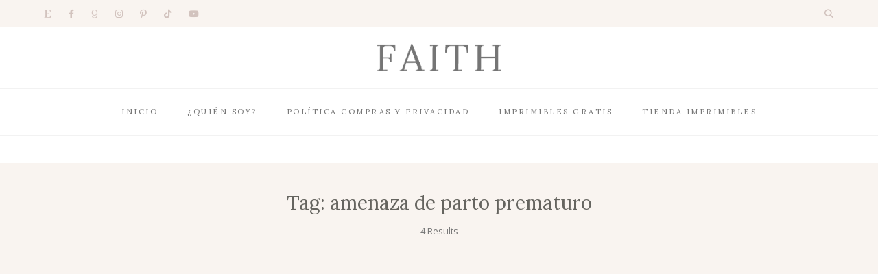

--- FILE ---
content_type: text/html; charset=UTF-8
request_url: https://monspetits.com/tag/amenaza-de-parto-prematuro/
body_size: 18410
content:
<!DOCTYPE html>
<html lang="es">
	<head>
		<meta charset="UTF-8"/>
		<meta name="viewport" content="width=device-width, initial-scale=1.0" />
		<link rel="pingback" href="https://monspetits.com/xmlrpc.php"/>
		<title>amenaza de parto prematuro &#8211; MonsPetits</title>
<meta name='robots' content='max-image-preview:large' />
	<style>img:is([sizes="auto" i], [sizes^="auto," i]) { contain-intrinsic-size: 3000px 1500px }</style>
	<!-- Etiqueta de Google (gtag.js) modo de consentimiento dataLayer añadido por Site Kit -->
<script type="text/javascript" id="google_gtagjs-js-consent-mode-data-layer">
/* <![CDATA[ */
window.dataLayer = window.dataLayer || [];function gtag(){dataLayer.push(arguments);}
gtag('consent', 'default', {"ad_personalization":"denied","ad_storage":"denied","ad_user_data":"denied","analytics_storage":"denied","functionality_storage":"denied","security_storage":"denied","personalization_storage":"denied","region":["AT","BE","BG","CH","CY","CZ","DE","DK","EE","ES","FI","FR","GB","GR","HR","HU","IE","IS","IT","LI","LT","LU","LV","MT","NL","NO","PL","PT","RO","SE","SI","SK"],"wait_for_update":500});
window._googlesitekitConsentCategoryMap = {"statistics":["analytics_storage"],"marketing":["ad_storage","ad_user_data","ad_personalization"],"functional":["functionality_storage","security_storage"],"preferences":["personalization_storage"]};
window._googlesitekitConsents = {"ad_personalization":"denied","ad_storage":"denied","ad_user_data":"denied","analytics_storage":"denied","functionality_storage":"denied","security_storage":"denied","personalization_storage":"denied","region":["AT","BE","BG","CH","CY","CZ","DE","DK","EE","ES","FI","FR","GB","GR","HR","HU","IE","IS","IT","LI","LT","LU","LV","MT","NL","NO","PL","PT","RO","SE","SI","SK"],"wait_for_update":500};
/* ]]> */
</script>
<!-- Fin de la etiqueta Google (gtag.js) modo de consentimiento dataLayer añadido por Site Kit -->
<link rel="amphtml" href="https://monspetits.com/tag/amenaza-de-parto-prematuro/amp/" /><meta name="generator" content="AMP for WP 1.1.6.1"/><link rel='dns-prefetch' href='//www.googletagmanager.com' />
<link rel='dns-prefetch' href='//fonts.googleapis.com' />
<link rel='dns-prefetch' href='//pagead2.googlesyndication.com' />
<link rel="alternate" type="application/rss+xml" title="MonsPetits &raquo; Feed" href="https://monspetits.com/feed/" />
<link rel="alternate" type="application/rss+xml" title="MonsPetits &raquo; Feed de los comentarios" href="https://monspetits.com/comments/feed/" />
<link rel="alternate" type="application/rss+xml" title="MonsPetits &raquo; Etiqueta amenaza de parto prematuro del feed" href="https://monspetits.com/tag/amenaza-de-parto-prematuro/feed/" />
<script type="text/javascript">
/* <![CDATA[ */
window._wpemojiSettings = {"baseUrl":"https:\/\/s.w.org\/images\/core\/emoji\/16.0.1\/72x72\/","ext":".png","svgUrl":"https:\/\/s.w.org\/images\/core\/emoji\/16.0.1\/svg\/","svgExt":".svg","source":{"concatemoji":"https:\/\/monspetits.com\/wp-includes\/js\/wp-emoji-release.min.js?ver=7575e035927a7fc3dfeb95251cd4771a"}};
/*! This file is auto-generated */
!function(s,n){var o,i,e;function c(e){try{var t={supportTests:e,timestamp:(new Date).valueOf()};sessionStorage.setItem(o,JSON.stringify(t))}catch(e){}}function p(e,t,n){e.clearRect(0,0,e.canvas.width,e.canvas.height),e.fillText(t,0,0);var t=new Uint32Array(e.getImageData(0,0,e.canvas.width,e.canvas.height).data),a=(e.clearRect(0,0,e.canvas.width,e.canvas.height),e.fillText(n,0,0),new Uint32Array(e.getImageData(0,0,e.canvas.width,e.canvas.height).data));return t.every(function(e,t){return e===a[t]})}function u(e,t){e.clearRect(0,0,e.canvas.width,e.canvas.height),e.fillText(t,0,0);for(var n=e.getImageData(16,16,1,1),a=0;a<n.data.length;a++)if(0!==n.data[a])return!1;return!0}function f(e,t,n,a){switch(t){case"flag":return n(e,"\ud83c\udff3\ufe0f\u200d\u26a7\ufe0f","\ud83c\udff3\ufe0f\u200b\u26a7\ufe0f")?!1:!n(e,"\ud83c\udde8\ud83c\uddf6","\ud83c\udde8\u200b\ud83c\uddf6")&&!n(e,"\ud83c\udff4\udb40\udc67\udb40\udc62\udb40\udc65\udb40\udc6e\udb40\udc67\udb40\udc7f","\ud83c\udff4\u200b\udb40\udc67\u200b\udb40\udc62\u200b\udb40\udc65\u200b\udb40\udc6e\u200b\udb40\udc67\u200b\udb40\udc7f");case"emoji":return!a(e,"\ud83e\udedf")}return!1}function g(e,t,n,a){var r="undefined"!=typeof WorkerGlobalScope&&self instanceof WorkerGlobalScope?new OffscreenCanvas(300,150):s.createElement("canvas"),o=r.getContext("2d",{willReadFrequently:!0}),i=(o.textBaseline="top",o.font="600 32px Arial",{});return e.forEach(function(e){i[e]=t(o,e,n,a)}),i}function t(e){var t=s.createElement("script");t.src=e,t.defer=!0,s.head.appendChild(t)}"undefined"!=typeof Promise&&(o="wpEmojiSettingsSupports",i=["flag","emoji"],n.supports={everything:!0,everythingExceptFlag:!0},e=new Promise(function(e){s.addEventListener("DOMContentLoaded",e,{once:!0})}),new Promise(function(t){var n=function(){try{var e=JSON.parse(sessionStorage.getItem(o));if("object"==typeof e&&"number"==typeof e.timestamp&&(new Date).valueOf()<e.timestamp+604800&&"object"==typeof e.supportTests)return e.supportTests}catch(e){}return null}();if(!n){if("undefined"!=typeof Worker&&"undefined"!=typeof OffscreenCanvas&&"undefined"!=typeof URL&&URL.createObjectURL&&"undefined"!=typeof Blob)try{var e="postMessage("+g.toString()+"("+[JSON.stringify(i),f.toString(),p.toString(),u.toString()].join(",")+"));",a=new Blob([e],{type:"text/javascript"}),r=new Worker(URL.createObjectURL(a),{name:"wpTestEmojiSupports"});return void(r.onmessage=function(e){c(n=e.data),r.terminate(),t(n)})}catch(e){}c(n=g(i,f,p,u))}t(n)}).then(function(e){for(var t in e)n.supports[t]=e[t],n.supports.everything=n.supports.everything&&n.supports[t],"flag"!==t&&(n.supports.everythingExceptFlag=n.supports.everythingExceptFlag&&n.supports[t]);n.supports.everythingExceptFlag=n.supports.everythingExceptFlag&&!n.supports.flag,n.DOMReady=!1,n.readyCallback=function(){n.DOMReady=!0}}).then(function(){return e}).then(function(){var e;n.supports.everything||(n.readyCallback(),(e=n.source||{}).concatemoji?t(e.concatemoji):e.wpemoji&&e.twemoji&&(t(e.twemoji),t(e.wpemoji)))}))}((window,document),window._wpemojiSettings);
/* ]]> */
</script>
<!-- monspetits.com is managing ads with Advanced Ads 2.0.13 – https://wpadvancedads.com/ --><script id="monsp-ready">
			window.advanced_ads_ready=function(e,a){a=a||"complete";var d=function(e){return"interactive"===a?"loading"!==e:"complete"===e};d(document.readyState)?e():document.addEventListener("readystatechange",(function(a){d(a.target.readyState)&&e()}),{once:"interactive"===a})},window.advanced_ads_ready_queue=window.advanced_ads_ready_queue||[];		</script>
		<link rel='stylesheet' id='faith-core-css' href='https://monspetits.com/wp-content/plugins/faith-core/assets/css/faith-core.min.css?ver=1.0.1' type='text/css' media='all' />
<style id='wp-emoji-styles-inline-css' type='text/css'>

	img.wp-smiley, img.emoji {
		display: inline !important;
		border: none !important;
		box-shadow: none !important;
		height: 1em !important;
		width: 1em !important;
		margin: 0 0.07em !important;
		vertical-align: -0.1em !important;
		background: none !important;
		padding: 0 !important;
	}
</style>
<link rel='stylesheet' id='wp-block-library-css' href='https://monspetits.com/wp-includes/css/dist/block-library/style.min.css?ver=7575e035927a7fc3dfeb95251cd4771a' type='text/css' media='all' />
<style id='wp-block-library-theme-inline-css' type='text/css'>
.wp-block-audio :where(figcaption){color:#555;font-size:13px;text-align:center}.is-dark-theme .wp-block-audio :where(figcaption){color:#ffffffa6}.wp-block-audio{margin:0 0 1em}.wp-block-code{border:1px solid #ccc;border-radius:4px;font-family:Menlo,Consolas,monaco,monospace;padding:.8em 1em}.wp-block-embed :where(figcaption){color:#555;font-size:13px;text-align:center}.is-dark-theme .wp-block-embed :where(figcaption){color:#ffffffa6}.wp-block-embed{margin:0 0 1em}.blocks-gallery-caption{color:#555;font-size:13px;text-align:center}.is-dark-theme .blocks-gallery-caption{color:#ffffffa6}:root :where(.wp-block-image figcaption){color:#555;font-size:13px;text-align:center}.is-dark-theme :root :where(.wp-block-image figcaption){color:#ffffffa6}.wp-block-image{margin:0 0 1em}.wp-block-pullquote{border-bottom:4px solid;border-top:4px solid;color:currentColor;margin-bottom:1.75em}.wp-block-pullquote cite,.wp-block-pullquote footer,.wp-block-pullquote__citation{color:currentColor;font-size:.8125em;font-style:normal;text-transform:uppercase}.wp-block-quote{border-left:.25em solid;margin:0 0 1.75em;padding-left:1em}.wp-block-quote cite,.wp-block-quote footer{color:currentColor;font-size:.8125em;font-style:normal;position:relative}.wp-block-quote:where(.has-text-align-right){border-left:none;border-right:.25em solid;padding-left:0;padding-right:1em}.wp-block-quote:where(.has-text-align-center){border:none;padding-left:0}.wp-block-quote.is-large,.wp-block-quote.is-style-large,.wp-block-quote:where(.is-style-plain){border:none}.wp-block-search .wp-block-search__label{font-weight:700}.wp-block-search__button{border:1px solid #ccc;padding:.375em .625em}:where(.wp-block-group.has-background){padding:1.25em 2.375em}.wp-block-separator.has-css-opacity{opacity:.4}.wp-block-separator{border:none;border-bottom:2px solid;margin-left:auto;margin-right:auto}.wp-block-separator.has-alpha-channel-opacity{opacity:1}.wp-block-separator:not(.is-style-wide):not(.is-style-dots){width:100px}.wp-block-separator.has-background:not(.is-style-dots){border-bottom:none;height:1px}.wp-block-separator.has-background:not(.is-style-wide):not(.is-style-dots){height:2px}.wp-block-table{margin:0 0 1em}.wp-block-table td,.wp-block-table th{word-break:normal}.wp-block-table :where(figcaption){color:#555;font-size:13px;text-align:center}.is-dark-theme .wp-block-table :where(figcaption){color:#ffffffa6}.wp-block-video :where(figcaption){color:#555;font-size:13px;text-align:center}.is-dark-theme .wp-block-video :where(figcaption){color:#ffffffa6}.wp-block-video{margin:0 0 1em}:root :where(.wp-block-template-part.has-background){margin-bottom:0;margin-top:0;padding:1.25em 2.375em}
</style>
<style id='classic-theme-styles-inline-css' type='text/css'>
/*! This file is auto-generated */
.wp-block-button__link{color:#fff;background-color:#32373c;border-radius:9999px;box-shadow:none;text-decoration:none;padding:calc(.667em + 2px) calc(1.333em + 2px);font-size:1.125em}.wp-block-file__button{background:#32373c;color:#fff;text-decoration:none}
</style>
<style id='global-styles-inline-css' type='text/css'>
:root{--wp--preset--aspect-ratio--square: 1;--wp--preset--aspect-ratio--4-3: 4/3;--wp--preset--aspect-ratio--3-4: 3/4;--wp--preset--aspect-ratio--3-2: 3/2;--wp--preset--aspect-ratio--2-3: 2/3;--wp--preset--aspect-ratio--16-9: 16/9;--wp--preset--aspect-ratio--9-16: 9/16;--wp--preset--color--black: #000000;--wp--preset--color--cyan-bluish-gray: #abb8c3;--wp--preset--color--white: #ffffff;--wp--preset--color--pale-pink: #f78da7;--wp--preset--color--vivid-red: #cf2e2e;--wp--preset--color--luminous-vivid-orange: #ff6900;--wp--preset--color--luminous-vivid-amber: #fcb900;--wp--preset--color--light-green-cyan: #7bdcb5;--wp--preset--color--vivid-green-cyan: #00d084;--wp--preset--color--pale-cyan-blue: #8ed1fc;--wp--preset--color--vivid-cyan-blue: #0693e3;--wp--preset--color--vivid-purple: #9b51e0;--wp--preset--color--vista-white: #f9f4f0;--wp--preset--color--cold-turkey: #d2c3be;--wp--preset--color--ironside-gray: #65645f;--wp--preset--color--boulder: #757575;--wp--preset--color--mercury: #e6e6e6;--wp--preset--color--concrete: #f2f2f2;--wp--preset--gradient--vivid-cyan-blue-to-vivid-purple: linear-gradient(135deg,rgba(6,147,227,1) 0%,rgb(155,81,224) 100%);--wp--preset--gradient--light-green-cyan-to-vivid-green-cyan: linear-gradient(135deg,rgb(122,220,180) 0%,rgb(0,208,130) 100%);--wp--preset--gradient--luminous-vivid-amber-to-luminous-vivid-orange: linear-gradient(135deg,rgba(252,185,0,1) 0%,rgba(255,105,0,1) 100%);--wp--preset--gradient--luminous-vivid-orange-to-vivid-red: linear-gradient(135deg,rgba(255,105,0,1) 0%,rgb(207,46,46) 100%);--wp--preset--gradient--very-light-gray-to-cyan-bluish-gray: linear-gradient(135deg,rgb(238,238,238) 0%,rgb(169,184,195) 100%);--wp--preset--gradient--cool-to-warm-spectrum: linear-gradient(135deg,rgb(74,234,220) 0%,rgb(151,120,209) 20%,rgb(207,42,186) 40%,rgb(238,44,130) 60%,rgb(251,105,98) 80%,rgb(254,248,76) 100%);--wp--preset--gradient--blush-light-purple: linear-gradient(135deg,rgb(255,206,236) 0%,rgb(152,150,240) 100%);--wp--preset--gradient--blush-bordeaux: linear-gradient(135deg,rgb(254,205,165) 0%,rgb(254,45,45) 50%,rgb(107,0,62) 100%);--wp--preset--gradient--luminous-dusk: linear-gradient(135deg,rgb(255,203,112) 0%,rgb(199,81,192) 50%,rgb(65,88,208) 100%);--wp--preset--gradient--pale-ocean: linear-gradient(135deg,rgb(255,245,203) 0%,rgb(182,227,212) 50%,rgb(51,167,181) 100%);--wp--preset--gradient--electric-grass: linear-gradient(135deg,rgb(202,248,128) 0%,rgb(113,206,126) 100%);--wp--preset--gradient--midnight: linear-gradient(135deg,rgb(2,3,129) 0%,rgb(40,116,252) 100%);--wp--preset--font-size--small: 10px;--wp--preset--font-size--medium: 19px;--wp--preset--font-size--large: 28px;--wp--preset--font-size--x-large: 42px;--wp--preset--font-size--normal: 13px;--wp--preset--font-size--huge: 41px;--wp--preset--spacing--20: 0.44rem;--wp--preset--spacing--30: 0.67rem;--wp--preset--spacing--40: 1rem;--wp--preset--spacing--50: 1.5rem;--wp--preset--spacing--60: 2.25rem;--wp--preset--spacing--70: 3.38rem;--wp--preset--spacing--80: 5.06rem;--wp--preset--shadow--natural: 6px 6px 9px rgba(0, 0, 0, 0.2);--wp--preset--shadow--deep: 12px 12px 50px rgba(0, 0, 0, 0.4);--wp--preset--shadow--sharp: 6px 6px 0px rgba(0, 0, 0, 0.2);--wp--preset--shadow--outlined: 6px 6px 0px -3px rgba(255, 255, 255, 1), 6px 6px rgba(0, 0, 0, 1);--wp--preset--shadow--crisp: 6px 6px 0px rgba(0, 0, 0, 1);}:where(.is-layout-flex){gap: 0.5em;}:where(.is-layout-grid){gap: 0.5em;}body .is-layout-flex{display: flex;}.is-layout-flex{flex-wrap: wrap;align-items: center;}.is-layout-flex > :is(*, div){margin: 0;}body .is-layout-grid{display: grid;}.is-layout-grid > :is(*, div){margin: 0;}:where(.wp-block-columns.is-layout-flex){gap: 2em;}:where(.wp-block-columns.is-layout-grid){gap: 2em;}:where(.wp-block-post-template.is-layout-flex){gap: 1.25em;}:where(.wp-block-post-template.is-layout-grid){gap: 1.25em;}.has-black-color{color: var(--wp--preset--color--black) !important;}.has-cyan-bluish-gray-color{color: var(--wp--preset--color--cyan-bluish-gray) !important;}.has-white-color{color: var(--wp--preset--color--white) !important;}.has-pale-pink-color{color: var(--wp--preset--color--pale-pink) !important;}.has-vivid-red-color{color: var(--wp--preset--color--vivid-red) !important;}.has-luminous-vivid-orange-color{color: var(--wp--preset--color--luminous-vivid-orange) !important;}.has-luminous-vivid-amber-color{color: var(--wp--preset--color--luminous-vivid-amber) !important;}.has-light-green-cyan-color{color: var(--wp--preset--color--light-green-cyan) !important;}.has-vivid-green-cyan-color{color: var(--wp--preset--color--vivid-green-cyan) !important;}.has-pale-cyan-blue-color{color: var(--wp--preset--color--pale-cyan-blue) !important;}.has-vivid-cyan-blue-color{color: var(--wp--preset--color--vivid-cyan-blue) !important;}.has-vivid-purple-color{color: var(--wp--preset--color--vivid-purple) !important;}.has-black-background-color{background-color: var(--wp--preset--color--black) !important;}.has-cyan-bluish-gray-background-color{background-color: var(--wp--preset--color--cyan-bluish-gray) !important;}.has-white-background-color{background-color: var(--wp--preset--color--white) !important;}.has-pale-pink-background-color{background-color: var(--wp--preset--color--pale-pink) !important;}.has-vivid-red-background-color{background-color: var(--wp--preset--color--vivid-red) !important;}.has-luminous-vivid-orange-background-color{background-color: var(--wp--preset--color--luminous-vivid-orange) !important;}.has-luminous-vivid-amber-background-color{background-color: var(--wp--preset--color--luminous-vivid-amber) !important;}.has-light-green-cyan-background-color{background-color: var(--wp--preset--color--light-green-cyan) !important;}.has-vivid-green-cyan-background-color{background-color: var(--wp--preset--color--vivid-green-cyan) !important;}.has-pale-cyan-blue-background-color{background-color: var(--wp--preset--color--pale-cyan-blue) !important;}.has-vivid-cyan-blue-background-color{background-color: var(--wp--preset--color--vivid-cyan-blue) !important;}.has-vivid-purple-background-color{background-color: var(--wp--preset--color--vivid-purple) !important;}.has-black-border-color{border-color: var(--wp--preset--color--black) !important;}.has-cyan-bluish-gray-border-color{border-color: var(--wp--preset--color--cyan-bluish-gray) !important;}.has-white-border-color{border-color: var(--wp--preset--color--white) !important;}.has-pale-pink-border-color{border-color: var(--wp--preset--color--pale-pink) !important;}.has-vivid-red-border-color{border-color: var(--wp--preset--color--vivid-red) !important;}.has-luminous-vivid-orange-border-color{border-color: var(--wp--preset--color--luminous-vivid-orange) !important;}.has-luminous-vivid-amber-border-color{border-color: var(--wp--preset--color--luminous-vivid-amber) !important;}.has-light-green-cyan-border-color{border-color: var(--wp--preset--color--light-green-cyan) !important;}.has-vivid-green-cyan-border-color{border-color: var(--wp--preset--color--vivid-green-cyan) !important;}.has-pale-cyan-blue-border-color{border-color: var(--wp--preset--color--pale-cyan-blue) !important;}.has-vivid-cyan-blue-border-color{border-color: var(--wp--preset--color--vivid-cyan-blue) !important;}.has-vivid-purple-border-color{border-color: var(--wp--preset--color--vivid-purple) !important;}.has-vivid-cyan-blue-to-vivid-purple-gradient-background{background: var(--wp--preset--gradient--vivid-cyan-blue-to-vivid-purple) !important;}.has-light-green-cyan-to-vivid-green-cyan-gradient-background{background: var(--wp--preset--gradient--light-green-cyan-to-vivid-green-cyan) !important;}.has-luminous-vivid-amber-to-luminous-vivid-orange-gradient-background{background: var(--wp--preset--gradient--luminous-vivid-amber-to-luminous-vivid-orange) !important;}.has-luminous-vivid-orange-to-vivid-red-gradient-background{background: var(--wp--preset--gradient--luminous-vivid-orange-to-vivid-red) !important;}.has-very-light-gray-to-cyan-bluish-gray-gradient-background{background: var(--wp--preset--gradient--very-light-gray-to-cyan-bluish-gray) !important;}.has-cool-to-warm-spectrum-gradient-background{background: var(--wp--preset--gradient--cool-to-warm-spectrum) !important;}.has-blush-light-purple-gradient-background{background: var(--wp--preset--gradient--blush-light-purple) !important;}.has-blush-bordeaux-gradient-background{background: var(--wp--preset--gradient--blush-bordeaux) !important;}.has-luminous-dusk-gradient-background{background: var(--wp--preset--gradient--luminous-dusk) !important;}.has-pale-ocean-gradient-background{background: var(--wp--preset--gradient--pale-ocean) !important;}.has-electric-grass-gradient-background{background: var(--wp--preset--gradient--electric-grass) !important;}.has-midnight-gradient-background{background: var(--wp--preset--gradient--midnight) !important;}.has-small-font-size{font-size: var(--wp--preset--font-size--small) !important;}.has-medium-font-size{font-size: var(--wp--preset--font-size--medium) !important;}.has-large-font-size{font-size: var(--wp--preset--font-size--large) !important;}.has-x-large-font-size{font-size: var(--wp--preset--font-size--x-large) !important;}
:where(.wp-block-post-template.is-layout-flex){gap: 1.25em;}:where(.wp-block-post-template.is-layout-grid){gap: 1.25em;}
:where(.wp-block-columns.is-layout-flex){gap: 2em;}:where(.wp-block-columns.is-layout-grid){gap: 2em;}
:root :where(.wp-block-pullquote){font-size: 1.5em;line-height: 1.6;}
</style>
<link rel='stylesheet' id='contact-form-7-css' href='https://monspetits.com/wp-content/plugins/contact-form-7/includes/css/styles.css?ver=6.1.1' type='text/css' media='all' />
<link rel='stylesheet' id='ez-toc-css' href='https://monspetits.com/wp-content/plugins/easy-table-of-contents/assets/css/screen.min.css?ver=2.0.80' type='text/css' media='all' />
<style id='ez-toc-inline-css' type='text/css'>
div#ez-toc-container .ez-toc-title {font-size: 120%;}div#ez-toc-container .ez-toc-title {font-weight: 500;}div#ez-toc-container ul li , div#ez-toc-container ul li a {font-size: 95%;}div#ez-toc-container ul li , div#ez-toc-container ul li a {font-weight: 500;}div#ez-toc-container nav ul ul li {font-size: 90%;}.ez-toc-box-title {font-weight: bold; margin-bottom: 10px; text-align: center; text-transform: uppercase; letter-spacing: 1px; color: #666; padding-bottom: 5px;position:absolute;top:-4%;left:5%;background-color: inherit;transition: top 0.3s ease;}.ez-toc-box-title.toc-closed {top:-25%;}
.ez-toc-container-direction {direction: ltr;}.ez-toc-counter ul{counter-reset: item ;}.ez-toc-counter nav ul li a::before {content: counters(item, '.', decimal) '. ';display: inline-block;counter-increment: item;flex-grow: 0;flex-shrink: 0;margin-right: .2em; float: left; }.ez-toc-widget-direction {direction: ltr;}.ez-toc-widget-container ul{counter-reset: item ;}.ez-toc-widget-container nav ul li a::before {content: counters(item, '.', decimal) '. ';display: inline-block;counter-increment: item;flex-grow: 0;flex-shrink: 0;margin-right: .2em; float: left; }
</style>
<link rel='stylesheet' id='faith_main_style-css' href='https://monspetits.com/wp-content/themes/faith-blog-shop/assets/css/style.min.css?ver=1.5.3' type='text/css' media='all' />
<style id='faith_main_style-inline-css' type='text/css'>
@media (min-width:991px){ .header-minimal #header-main #site-logo,.header-minimal #header-main #site-logo img{max-width:100px;} .header-minimal #header-main #site-logo{padding-top:25px;padding-bottom:25px;} .header-blog #header-middle #site-logo,.header-blog #header-middle #site-logo img{max-width:180px;} .header-blog #header-middle #site-logo{padding-top:25px;padding-bottom:25px;} #site-header.side-header #site-logo,#site-header.side-header #site-logo img{width:140px;} #site-header.side-header #site-logo{padding-top:50px;padding-bottom:40px;} } @media (max-width: 991px){ #site-logo,#site-logo img{max-width:110px!important;} } .header-minimal #header-main{background-color:#ffffff;} #header-top{background-color:#f9f4f0;} .header-blog #header-middle{background-color:#ffffff;} .header-blog #header-navigation{background-color:#ffffff;} .header-blog #header-navigation{border-color:#f2f2f2;} @media (min-width: 992px){ #site-header.side-header{background-color:#f9f4f0;} } .menu .menu-item > a,.menu .page_item > a,.menu > li.menu-item-has-children:after,.menu > ul > .page_item.page_item_has_children:after{color:#757575;} .menu > ul > li > a:hover,.submenu-active,#header-nav .menu-item > a.active,.menu .menu-item > a:hover,.menu .page_item > a:hover{color:#d2c3be!important;} .menu .sub-menu,.menu .children{background-color:#ffffff;border-color:#d2c3be;} .menu .sub-menu li a,.menu .children li a{color:#757575!important;} @media (min-width: 992px){ .menu .sub-menu li a:hover,.menu .children li a:hover{color:#757575!important;background-color:#f9f4f0;} } .header-social li a,.header-icons li a{color:#d2c3be;} .header-social li a:hover,.header-icons li a:hover{color:#af9d97;} .header-minimal #header-minimal-icons .header-icons{border-color:#d2c3be;} .site-search-overlay.shown{background-color:rgba(249,244,240,0.95);} .site-search-overlay.shown #header-search input[type=text],.site-search-overlay.shown #header-search input[type=text]::-webkit-input-placeholder{color:#65645f;} .site-search-overlay.shown #header-search input[type=text]{border-color:#d2c3be;} @media (max-width: 991px) { #mobile-nav-icon span{background-color:#65645f;} .menu-item-has-children .sub-drop-icon,.page_item_has_children .sub-drop-icon{color:#757575!important;} .menu-item-has-children .sub-drop-icon:hover, .page_item_has_children .sub-drop-icon:hover{color:#d2c3be!important;} #header-nav{background-color:#ffffff!important;} #header-nav.menu-active,#header-nav .menu-item > a, #header-nav .page_item > a{border-color:#f5f5f5!important;} .menu .menu-item > a, .menu .sub-menu li a, .menu > li:after{color:#757575!important;} } #footer-instagram{background-color:#ffffff;} #footer-instagram.footer-instagram-border #sb_instagram,#footer-instagram.footer-instagram-border #sb_instagram.sbi_col_6 #sbi_images .sbi_item{border-color:#f9f4f0;} #footer-instagram.footer-instagram-border #sb_instagram #sbi_images{background-color:#f9f4f0;} #footer-instagram #sb_instagram #sbi_load .sbi_follow_btn a, .faith-core-instagram-widget-feed #sb_instagram #sbi_load .sbi_follow_btn a{color:#d2c3be!important;background-color:#f9f4f0!important;} #footer-instagram #sb_instagram #sbi_load .sbi_follow_btn a:hover, #footer-instagram #sb_instagram #sbi_load .sbi_follow_btn a:focus, .faith-core-instagram-widget-feed #sb_instagram #sbi_load .sbi_follow_btn a:hover, .faith-core-instagram-widget-feed #sb_instagram #sbi_load .sbi_follow_btn a:focus{color:#f9f4f0!important;background-color:#d2c3be!important;} #footer-main{background-color:#ffffff;} #footer-main .footer-widget-sidebar .sidebar-widget h3,#footer-main .footer-widget-sidebar .widget_rss h3 a{color:#757575;} #footer-main .footer-widget-sidebar .sidebar-widget h3:after{background-color:#d2c3be;} #footer-bottom{background-color:#f9f4f0;} #footer-social-icons li a{color:#d2c3be;} #footer-social-icons li a:hover{color:#af9d97;} #footer-bottom-nav-ul li a{color:#757575;} #footer-bottom-nav-ul li a:hover{color:#d2c3be;} #footer-copyright{color:#757575;} #footer-scroll-top{background-color:#d2c3be;} #footer-scroll-top .fas{color:#f9f4f0;} .primary-button, .search-widget #searchsubmit, .sidebar-widget input[type=submit], .comment-respond .submit, .post-password-form input[type=submit], .widget_calendar .calendar_wrap #today, .widget_search .search-submit, .widget_product_search button, .wp-block-button .wp-block-button__link, .wp-block-search .wp-block-search__button{background-color:#f9f4f0!important;color:#d2c3be!important;} .primary-button:hover, .search-widget #searchsubmit:hover, .sidebar-widget input[type=submit]:hover, .comment-respond .submit:hover, .post-password-form input[type=submit]:hover, .widget_search .search-submit:hover, .widget_product_search button:hover, .wp-block-button .wp-block-button__link:hover, .wp-block-search .wp-block-search__button:hover{background-color:#d2c3be!important;color:#f9f4f0!important;} .featured-content-area .primary-button, .sticky .primary-button, .page-newsletter input[type=submit], .home-shop-products .primary-button, .widget_mc4wp_form_widget input[type=submit]{background-color:#d2c3be!important;color:#f9f4f0!important;} .featured-content-area .primary-button:hover, .sticky .primary-button:hover, .page-newsletter input[type=submit]:hover, .home-shop-products .primary-button:hover, .widget_mc4wp_form_widget input[type=submit]:hover{background-color:#dcd0cc!important;color:#f9f4f0!important;} .featured-content-area h2,.featured-content-area h2 a{color:#65645f;} .featured-content-area h2 a:hover{color:#d2c3be!important;} .featured-content-area .entry-meta,.featured-content-area .entry-meta a{color:#757575;} .featured-content-area .entry-meta a:hover{color:#d2c3be!important;} .featured-content-area p{color:#757575;} .featured-content-area .entry-category .post-categories li,.featured-content-area .entry-category .post-categories li a,a.featured-slide .entry-category .post-categories li{color:#757575;} .featured-content-area .entry-category .post-categories li a:hover{color:#d2c3be!important;} .slideshow-btn,#featured-slideshow-outer.featured-navigation-outside .slideshow-btn{background-color:;color:#d2c3be;} .slideshow-btn:hover,.home-shop-testimonials .testimonial-slideshow-outer .slideshow-btn:hover,#featured-slideshow-outer.featured-navigation-outside .slideshow-btn:hover{background-color:#d2c3be;color:#f9f4f0;} .carousel .owl-dot{background-color:#d2c3be;} .carousel .owl-dot.active{background-color:#af9d97;} .home-page-newsletter .page-newsletter{background-color:#f9f4f0;} .entry-title a,.single-entry-header h1{color:#65645f;} .entry-title a:hover,.post-navigation a:hover .post-nav-item-text h3{color:#d2c3be;} .entry-category .post-categories li,.entry-category .post-categories li a{color:#757575;} .entry-category .post-categories li a:hover{color:#d2c3be!important;} .entry-meta,.entry-meta a{color:#757575;} .entry-meta a:hover{color:#d2c3be;} .post-list-item{border-color:#f2f2f2;} .sticky{background-color:#f9f4f0;} .wp-block-pullquote p:before{color:#d2c3be;} .page-content blockquote,.wp-block-quote:not(.is-large):not(.is-style-large){border-color:#d2c3be;} .post-tags a,.sidebar-widget .tagcloud a,.wp-block-tag-cloud .tag-cloud-link{background-color:#f9f4f0!important;color:#d2c3be!important;} .post-tags a:hover,.sidebar-widget .tagcloud a:hover,.wp-block-tag-cloud .tag-cloud-link:hover{background-color:#d2c3be!important;color:#f9f4f0!important;} .social-item span{color:#d2c3be;} .social-item span:hover{color:#af9d97;} .post-author-content h4,.post-author-content h4 a{color:#65645f;} .post-author-content h4 a:hover{color:#d2c3be;} .post-author-content p{color:#757575;} .post-author-content .widget-social-icons li a{color:#d2c3be;} .post-author-content .widget-social-icons li a:hover{color:#af9d97;} .single-post-main .page-newsletter{background-color:#f9f4f0;} .post-related-posts .related-posts-heading h4,.post-comments-heading h4,.comments-area > .comment-respond .comment-reply-title,.comment-respond .comment-reply-title,.comment-reply-title a:not(#cancel-comment-reply-link){color:#757575;} .post-related-posts .related-posts-heading h4:after,.post-comments-heading h4:after,.comments-area > .comment-respond .comment-reply-title:after,.comment-respond .comment-reply-title:after{background-color:#d2c3be;} .comment-author-name{color:#65645f;} .comment-date{color:#757575;} .comment-body,.comment-respond{border-color:#f2f2f2;} .comment-main-content .reply .comment-reply-link{color:#d2c3be;background-color:#f9f4f0;} .comment-main-content .reply .comment-reply-link:hover{color:#f9f4f0;background-color:#d2c3be;} .single-post-main .post-nav-item .post-nav-item-icon p{color:#757575;} .single-post-main .post-nav-item .post-nav-item-icon:hover p{color:#d2c3be;} .post-nav-item-text h3{color:#65645f;} .post-nav-item-text:hover h3{color:#d2c3be;} .sidebar-widget h3, .widget_rss h3 a, .widget_mc4wp_form_widget.sidebar-widget h3, .widget-title, .widgettitle{color:#757575;} .sidebar-widget h3:after, .widget-title:after, .widgettitle:after{background-color:#d2c3be;} .faith-core-about-widget-profile{border-color:#f9f4f0;} .faith-core-about-widget-profile:hover{border-color:#d2c3be;} .faith-core-widget-social-icons li a{color:#d2c3be;} .faith-core-widget-social-icons li a:hover{color:#af9d97;} .widget_recent_entries li a, .faith-core-posts-widget-list li .entry-title, .faith-core-posts-widget-list li .entry-title a, .product_list_widget h4, .widget_recent_comments span{color:#65645f;} .widget_recent_entries li a:hover, .faith-core-posts-widget-list li .entry-title a:hover, .product_list_widget li a:hover h4, .widget_recent_comments li:hover span{color:#d2c3be;} .faith-core-posts-widget-list li, .product_list_widget li a, .sidebar-widget .cat-item a, .sidebar-widget .page_item a, .widget_archive li a,.widget_meta li a, .sidebar-widget .recentcomments, .widget_recent_entries li, .widget_rss li, .widget_categories li, .widget_archive li{border-color:#f2f2f2;} .widget_mc4wp_form_widget{background-color:#f9f4f0;} .input-field, .input-field::placeholder, .input-textarea, .input-textarea::placeholder, .sidebar-widget input, .sidebar-widget select, .page-newsletter input[type=email], .post-password-form input[type=password]{border-color:#e6e6e6;background-color:#ffffff;color:#757575;} .input-field:focus, .input-textarea:focus, .input-field:hover, .input-textarea:hover, .sidebar-widget input:focus, .sidebar-widget select:focus, .sidebar-widget input:hover, .sidebar-widget select:hover, .page-newsletter input[type=email]:focus, .page-newsletter input[type=email]:hover, .post-password-form input[type=password]:focus, .post-password-form input[type=password]:hover{border-color:#d2c3be;}
</style>
<link rel='stylesheet' id='faith_fonts-css' href='//fonts.googleapis.com/css?family=Lora%3A400%7COpen+Sans%3A400%2C700&#038;ver=1.0' type='text/css' media='all' />
<script type="text/javascript" src="https://monspetits.com/wp-includes/js/jquery/jquery.min.js?ver=3.7.1" id="jquery-core-js"></script>
<script type="text/javascript" src="https://monspetits.com/wp-includes/js/jquery/jquery-migrate.min.js?ver=3.4.1" id="jquery-migrate-js"></script>

<!-- Fragmento de código de la etiqueta de Google (gtag.js) añadida por Site Kit -->
<!-- Fragmento de código de Google Analytics añadido por Site Kit -->
<script type="text/javascript" src="https://www.googletagmanager.com/gtag/js?id=G-BVZBNFMSCX" id="google_gtagjs-js" async></script>
<script type="text/javascript" id="google_gtagjs-js-after">
/* <![CDATA[ */
window.dataLayer = window.dataLayer || [];function gtag(){dataLayer.push(arguments);}
gtag("set","linker",{"domains":["monspetits.com"]});
gtag("js", new Date());
gtag("set", "developer_id.dZTNiMT", true);
gtag("config", "G-BVZBNFMSCX");
/* ]]> */
</script>
<link rel="https://api.w.org/" href="https://monspetits.com/wp-json/" /><link rel="alternate" title="JSON" type="application/json" href="https://monspetits.com/wp-json/wp/v2/tags/55" /><link rel="EditURI" type="application/rsd+xml" title="RSD" href="https://monspetits.com/xmlrpc.php?rsd" />
<script type='text/javascript'>
  var googletag = googletag || {};
  googletag.cmd = googletag.cmd || [];
  (function() {
    var gads = document.createElement('script');
    gads.async = true;
    gads.type = 'text/javascript';
    var useSSL = 'https:' == document.location.protocol;
    gads.src = (useSSL ? 'https:' : 'http:') +
      '//www.googletagservices.com/tag/js/gpt.js';
    var node = document.getElementsByTagName('script')[0];
    node.parentNode.insertBefore(gads, node);
  })();
</script>

<script type='text/javascript'>
  googletag.cmd.push(function() {
    googletag.defineSlot('/93719018/B02441_300x250', [300, 250], 'div-gpt-ad-1467190515032-0').addService(googletag.pubads());
    googletag.defineSlot('/93719018/B02441_300x600', [300, 600], 'div-gpt-ad-1467190515032-1').addService(googletag.pubads());
    googletag.pubads().enableSingleRequest();
    googletag.enableServices();
  });
</script>


<script id="mcjs">!function(c,h,i,m,p){m=c.createElement(h),p=c.getElementsByTagName(h)[0],m.async=1,m.src=i,p.parentNode.insertBefore(m,p)}(document,"script","https://chimpstatic.com/mcjs-connected/js/users/9c8821a7b07959c0097b61025/310df923d085134b7a0b827a1.js");</script>

<head>
<!-- TradeDoubler site verification 3285184 -->
 </head>

<script async src="https://pagead2.googlesyndication.com/pagead/js/adsbygoogle.js?client=ca-pub-6495407810849164"
     crossorigin="anonymous"></script>

<meta name="p:domain_verify" content="e83a3aa4c3436e2ae7b9db636e07b82b"/>

<script>
  (function(w, d, t, h, s, n) {
    w.FlodeskObject = n;
    var fn = function() {
      (w[n].q = w[n].q || []).push(arguments);
    };
    w[n] = w[n] || fn;
    var f = d.getElementsByTagName(t)[0];
    var v = '?v=' + Math.floor(new Date().getTime() / (120 * 1000)) * 60;
    var sm = d.createElement(t);
    sm.async = true;
    sm.type = 'module';
    sm.src = h + s + '.mjs' + v;
    f.parentNode.insertBefore(sm, f);
    var sn = d.createElement(t);
    sn.async = true;
    sn.noModule = true;
    sn.src = h + s + '.js' + v;
    f.parentNode.insertBefore(sn, f);
  })(window, document, 'script', 'https://assets.flodesk.com', '/universal', 'fd');
</script>
<script>
  window.fd('form', {
    formId: '66c833852813c19c66519492'
  });
</script>

<meta name="generator" content="Site Kit by Google 1.170.0" />		<script type="text/javascript" async defer data-pin-color=""  data-pin-hover="true"
			src="https://monspetits.com/wp-content/plugins/pinterest-pin-it-button-on-image-hover-and-post/js/pinit.js"></script>
		
<!-- Metaetiquetas de Google AdSense añadidas por Site Kit -->
<meta name="google-adsense-platform-account" content="ca-host-pub-2644536267352236">
<meta name="google-adsense-platform-domain" content="sitekit.withgoogle.com">
<!-- Acabar con las metaetiquetas de Google AdSense añadidas por Site Kit -->
<meta name="generator" content="Elementor 3.32.5; features: additional_custom_breakpoints; settings: css_print_method-external, google_font-enabled, font_display-auto">
			<style>
				.e-con.e-parent:nth-of-type(n+4):not(.e-lazyloaded):not(.e-no-lazyload),
				.e-con.e-parent:nth-of-type(n+4):not(.e-lazyloaded):not(.e-no-lazyload) * {
					background-image: none !important;
				}
				@media screen and (max-height: 1024px) {
					.e-con.e-parent:nth-of-type(n+3):not(.e-lazyloaded):not(.e-no-lazyload),
					.e-con.e-parent:nth-of-type(n+3):not(.e-lazyloaded):not(.e-no-lazyload) * {
						background-image: none !important;
					}
				}
				@media screen and (max-height: 640px) {
					.e-con.e-parent:nth-of-type(n+2):not(.e-lazyloaded):not(.e-no-lazyload),
					.e-con.e-parent:nth-of-type(n+2):not(.e-lazyloaded):not(.e-no-lazyload) * {
						background-image: none !important;
					}
				}
			</style>
			
<!-- Fragmento de código de Google Adsense añadido por Site Kit -->
<script type="text/javascript" async="async" src="https://pagead2.googlesyndication.com/pagead/js/adsbygoogle.js?client=ca-pub-6495407810849164&amp;host=ca-host-pub-2644536267352236" crossorigin="anonymous"></script>

<!-- Final del fragmento de código de Google Adsense añadido por Site Kit -->
<link rel="icon" href="https://monspetits.com/wp-content/uploads/2025/10/cropped-2-32x32.png" sizes="32x32" />
<link rel="icon" href="https://monspetits.com/wp-content/uploads/2025/10/cropped-2-192x192.png" sizes="192x192" />
<link rel="apple-touch-icon" href="https://monspetits.com/wp-content/uploads/2025/10/cropped-2-180x180.png" />
<meta name="msapplication-TileImage" content="https://monspetits.com/wp-content/uploads/2025/10/cropped-2-270x270.png" />
	</head>

	<body data-rsssl=1 class="archive tag tag-amenaza-de-parto-prematuro tag-55 wp-embed-responsive wp-theme-faith-blog-shop elementor-default elementor-kit-11886 aa-prefix-monsp- aa-disabled-all">


	
		
		
<header id="site-header" class="header-blog  mobile-header-fixed">

	<div id="site-header-inner">

			
			<div id="header-top">
			
				<div class="container clearfix">
				
									
						<ul class="header-social clearfix">
									
			<li>
				<a href="https://monspetits.etsy.com" target="_blank">
					<i class="fab fa-etsy"></i>
				</a>
			</li>
			
				
			<li>
				<a href="https://www.facebook.com/monspetits" target="_blank">
					<i class="fab fa-facebook-f"></i>
				</a>
			</li>
			
				
			<li>
				<a href="https://www.goodreads.com/monspetits" target="_blank">
					<i class="fab fa-goodreads-g"></i>
				</a>
			</li>
			
				
			<li>
				<a href="https://www.instagram.com/monspetits" target="_blank">
					<i class="fab fa-instagram"></i>
				</a>
			</li>
			
				
			<li>
				<a href="https://www.pinterest.com/monspetits" target="_blank">
					<i class="fab fa-pinterest-p"></i>
				</a>
			</li>
			
				
			<li>
				<a href="https://www.tiktok.com/@monspetits" target="_blank">
					<i class="fab fa-tiktok"></i>
				</a>
			</li>
			
				
			<li>
				<a href="https://www.youtube.com/@monspetits" target="_blank">
					<i class="fab fa-youtube"></i>
				</a>
			</li>
			
								</ul>
					
									
									
						<ul class="header-icons clearfix">
						
														
														
								<li class="header-icon-search"><a><i class="fas fa-search"></i></a></li>
							
														
						</ul>
					
									
									
						
<div class="site-search-overlay">

	<form id="header-search" role="search" method="get" action="https://monspetits.com/">
		<input type="text" placeholder="Busca..." class="font-lora-reg" name="s" id="s" />
	</form>
	
	<div class="site-search-overlay-close"><i class="fas fa-times"></i></div>

</div>					
					
				</div>
				
			</div>
			<!-- #header-top -->
		
				
		<div id="header-middle">
		
			<div class="container">
			
				<div class="medium-header-container clearfix">
				
					
<a href="https://monspetits.com/" id="site-logo">
	<img src="https://monspetits.com/wp-content/themes/faith-blog-shop/assets/img/faith_logo.png" alt="MonsPetits">
</a>
<!-- #site-logo -->
					
<div id="mobile-nav-button">
	<div id="mobile-nav-icon">
		<span></span>
		<span></span>
		<span></span>
		<span></span>
	</div>
</div>
<!-- #mobile-nav-button -->					
				</div>

			</div>
			
		</div>
		<!-- #header-middle -->

		<div id="header-navigation" class="header-blog-navigation-fixed">
			
			<div class="container">
				
				<nav id="header-nav">
					<ul id="nav-ul" class="menu font-lora-reg clearfix"><li id="menu-item-4442" class="menu-item menu-item-type-custom menu-item-object-custom menu-item-home menu-item-4442"><a href="https://monspetits.com">Inicio</a></li>
<li id="menu-item-19061" class="menu-item menu-item-type-post_type menu-item-object-page menu-item-19061"><a href="https://monspetits.com/quien-soy/">¿Quién soy?</a></li>
<li id="menu-item-19060" class="menu-item menu-item-type-post_type menu-item-object-page menu-item-privacy-policy menu-item-19060"><a rel="privacy-policy" href="https://monspetits.com/politica-de-privacidad/">Política Compras y Privacidad</a></li>
<li id="menu-item-19034" class="menu-item menu-item-type-custom menu-item-object-custom menu-item-19034"><a href="https://monspetits.com/category/imprimibles-gratuitos">Imprimibles Gratis</a></li>
<li id="menu-item-19116" class="menu-item menu-item-type-custom menu-item-object-custom menu-item-19116"><a href="https://creatoriq.cc/46wiDlN">Tienda Imprimibles</a></li>
</ul>				</nav>
			
			</div>
			
		</div>
		<!-- #header-navigation -->

	</div>

</header>
<!-- #site-header -->
<div id="main-content">
	
		
		
		<div class="minimal-page-heading minimal-page-heading-full">
		
			<div class="container">
				
				<div class="minimal-page-heading-inner" style="background-color:#f9f4f0;">
					
					<h1 class="font-lora-reg" style="color:#65645f;"><span>Tag:</span> amenaza de parto prematuro</h1>
					
					<p class="font-opensans-reg" style="color:#757575;">4 Results</p>
				
				</div>
				
			</div>
			
		</div>
		<!-- .minimal-page-heading -->
	
		
	
	
		
	<section class="page-section">
	
		<div class="container">
		
			<div class="row">
				
				<div class="col-xlarge-9 col-medium-8  ">
					
					<div class="category-text-intro">
					
						<h1 class="font-lora-reg page-heading">amenaza de parto prematuro</h1>
					
											
					</div>
					
					<ul class="row post-list wide-small-image-half post-list-small-alternate ">				
				<li class="col-xlarge-12">
				
					<article id="post-11923" class="post-list-item post-list-item-left post-11923 post type-post status-publish format-standard has-post-thumbnail hentry category-embarazo-y-parto category-maternidad-crianza tag-25-semanas tag-34-semanas tag-amenaza-de-parto-prematuro tag-bebe-prematuro tag-braxton-hicks tag-contracciones tag-contracciones-falsas tag-embarazada tag-falso-parto tag-parto tag-parto-prematuro tag-prodromos">
				
						<div class="row">
					
												
								<div class="col-xlarge-12">
						
									<div class="post-thumbnail">
									
										<a href="https://monspetits.com/2021/03/22/amenaza-de-parto-prematuro-mi-segunda-experiencia/">										
											<img loading="lazy" width="2560" height="1920" src="https://monspetits.com/wp-content/uploads/2021/03/Amenaza-de-parto-prematuro-mi-experiencia-scaled.jpg" class="image wp-post-image" alt="Amenaza de parto prematuro - mi experiencia - via intravenosa hospital" decoding="async" srcset="https://monspetits.com/wp-content/uploads/2021/03/Amenaza-de-parto-prematuro-mi-experiencia-scaled.jpg 2560w, https://monspetits.com/wp-content/uploads/2021/03/Amenaza-de-parto-prematuro-mi-experiencia-300x225.jpg 300w, https://monspetits.com/wp-content/uploads/2021/03/Amenaza-de-parto-prematuro-mi-experiencia-768x576.jpg 768w, https://monspetits.com/wp-content/uploads/2021/03/Amenaza-de-parto-prematuro-mi-experiencia-1024x768.jpg 1024w, https://monspetits.com/wp-content/uploads/2021/03/Amenaza-de-parto-prematuro-mi-experiencia-1536x1152.jpg 1536w, https://monspetits.com/wp-content/uploads/2021/03/Amenaza-de-parto-prematuro-mi-experiencia-2048x1536.jpg 2048w, https://monspetits.com/wp-content/uploads/2021/03/Amenaza-de-parto-prematuro-mi-experiencia-1260x945.jpg 1260w, https://monspetits.com/wp-content/uploads/2021/03/Amenaza-de-parto-prematuro-mi-experiencia-scaled-400x300.jpg 400w" sizes="(max-width: 2560px) 100vw, 2560px" />										
										</a>									
									</div>
									<!-- .post-thumbnail -->
									
								</div>
							
														
							<div class="col-xlarge-12">
							
															
									<header class="entry-header ">
									
																			
											<div class="entry-category">
											
												<ul class="post-categories clearfix">
												
																										
														<li class="cat-links font-lora-reg">
															<a href="https://monspetits.com/category/embarazo-y-parto/">
																Embarazo y Parto															</a>
														</li>
														
																										
														<li class="cat-links font-lora-reg">
															<a href="https://monspetits.com/category/maternidad-crianza/">
																Maternidad y Crianza															</a>
														</li>
														
																										
												</ul>
												
											</div>
										
																			
																			
											<h3 class="entry-title font-lora-reg">
											
												<a href="https://monspetits.com/2021/03/22/amenaza-de-parto-prematuro-mi-segunda-experiencia/">
												
													Amenaza de parto prematuro: mi segunda experiencia													
												</a>
												
											</h3>
										
																				
																				
											<div class="entry-meta font-lora-reg clearfix">
											
																							
													<span class="entry-author" rel="author">
													
													<a href="https://monspetits.com/author/admin3771/">													
														Lou													
													</a>													
													</span>
												
												
																								
													<time class="entry-date" datetime="2021-03-22">22 de marzo de 2021</time>

																								
											</div>
										
										
									</header>
									<!-- .entry-header -->
								
																
																
									<div class="entry-content page-content">
									
										<p>Hace unos dos meses que salí del hospital, después de estar ingresada durante tres días por una amenaza de parto prematuro. Es la segunda vez que me pasa; la primera os la conté a medias en este post, hace ya 9 años. En este tercer (cuarto) embarazo, estaba de 24+5 semanas, es decir, casi de 25 semanas, cuando decidí ir al hospital. Llevaba días con contracciones que no cesaban durante&hellip;</p>
										
									</div>
									<!-- .entry-content -->
								
																
																
									<div class="entry-button">
									
										<a href="https://monspetits.com/2021/03/22/amenaza-de-parto-prematuro-mi-segunda-experiencia/" class="primary-button font-lora-reg hov-bk">
											Leer más										</a>
									
									</div>
									<!-- .entry-button -->
								
															
							</div>
						
						</div>

					</article>
					<!-- .post-list-item -->
				
				</li>
				
								
				<li class="col-xlarge-12">
				
					<article id="post-935" class="post-list-item post-list-item-left post-935 post type-post status-publish format-standard has-post-thumbnail hentry category-embarazo-y-parto category-maternidad-crianza tag-amenaza-de-parto-prematuro tag-embaras tag-embarazo tag-mama-primeriza tag-maternidad tag-maternitat">
				
						<div class="row">
					
												
								<div class="col-xlarge-6">
						
									<div class="post-thumbnail">
									
										<a href="https://monspetits.com/2012/08/30/embarazo-38-semanas/">										
											<img loading="lazy" width="680" height="450" src="https://monspetits.com/wp-content/uploads/2012/08/embarazo-38-semanas.jpg" class="image wp-post-image" alt="embarazo 38 semanas" decoding="async" srcset="https://monspetits.com/wp-content/uploads/2012/08/embarazo-38-semanas.jpg 680w, https://monspetits.com/wp-content/uploads/2012/08/embarazo-38-semanas-300x199.jpg 300w" sizes="(max-width: 680px) 100vw, 680px" />										
										</a>									
									</div>
									<!-- .post-thumbnail -->
									
								</div>
							
														
							<div class="col-xlarge-6">
							
															
									<header class="entry-header ">
									
																			
											<div class="entry-category">
											
												<ul class="post-categories clearfix">
												
																										
														<li class="cat-links font-lora-reg">
															<a href="https://monspetits.com/category/embarazo-y-parto/">
																Embarazo y Parto															</a>
														</li>
														
																										
														<li class="cat-links font-lora-reg">
															<a href="https://monspetits.com/category/maternidad-crianza/">
																Maternidad y Crianza															</a>
														</li>
														
																										
												</ul>
												
											</div>
										
																			
																			
											<h3 class="entry-title font-lora-reg">
											
												<a href="https://monspetits.com/2012/08/30/embarazo-38-semanas/">
												
													Embarazo: 38 Semanas													
												</a>
												
											</h3>
										
																				
																				
											<div class="entry-meta font-lora-reg clearfix">
											
																							
													<span class="entry-author" rel="author">
													
													<a href="https://monspetits.com/author/admin3771/">													
														Lou													
													</a>													
													</span>
												
												
																								
													<time class="entry-date" datetime="2012-08-30">30 de agosto de 2012</time>

																								
											</div>
										
										
									</header>
									<!-- .entry-header -->
								
																
																
									<div class="entry-content page-content">
									
										<p>Un estiu mandrós. Un estiu calorós, sobrevivint a quatre onades de calor, ruixant-me la panxa amb esprai d&#8217;aigua fresca cada hora, submergint-me a la piscina i sentint-me lleugera, notant el nen donar puntades de peu sota l&#8217;aigua, desitjant veure-li la cara d&#8217;una vegada per totes.&hellip;</p>
										
									</div>
									<!-- .entry-content -->
								
																
																
									<div class="entry-button">
									
										<a href="https://monspetits.com/2012/08/30/embarazo-38-semanas/" class="primary-button font-lora-reg hov-bk">
											Leer más										</a>
									
									</div>
									<!-- .entry-button -->
								
															
							</div>
						
						</div>

					</article>
					<!-- .post-list-item -->
				
				</li>
				
								
				<li class="col-xlarge-12">
				
					<article id="post-941" class="post-list-item post-list-item-left post-941 post type-post status-publish format-standard has-post-thumbnail hentry category-embarazo-y-parto category-maternidad-crianza tag-amenaza-de-parto-prematuro tag-embaras tag-embarazo tag-mama-primeriza tag-maternidad tag-maternitat">
				
						<div class="row">
					
												
								<div class="col-xlarge-6">
						
									<div class="post-thumbnail">
									
										<a href="https://monspetits.com/2012/07/04/embarazo-30-semanas/">										
											<img loading="lazy" width="680" height="450" src="https://monspetits.com/wp-content/uploads/2012/07/embarazo-30-semanas.jpg" class="image wp-post-image" alt="embarazo 30 semanas" decoding="async" srcset="https://monspetits.com/wp-content/uploads/2012/07/embarazo-30-semanas.jpg 680w, https://monspetits.com/wp-content/uploads/2012/07/embarazo-30-semanas-300x199.jpg 300w" sizes="(max-width: 680px) 100vw, 680px" />										
										</a>									
									</div>
									<!-- .post-thumbnail -->
									
								</div>
							
														
							<div class="col-xlarge-6">
							
															
									<header class="entry-header ">
									
																			
											<div class="entry-category">
											
												<ul class="post-categories clearfix">
												
																										
														<li class="cat-links font-lora-reg">
															<a href="https://monspetits.com/category/embarazo-y-parto/">
																Embarazo y Parto															</a>
														</li>
														
																										
														<li class="cat-links font-lora-reg">
															<a href="https://monspetits.com/category/maternidad-crianza/">
																Maternidad y Crianza															</a>
														</li>
														
																										
												</ul>
												
											</div>
										
																			
																			
											<h3 class="entry-title font-lora-reg">
											
												<a href="https://monspetits.com/2012/07/04/embarazo-30-semanas/">
												
													Mitad del embarazo: 30 semanas													
												</a>
												
											</h3>
										
																				
																				
											<div class="entry-meta font-lora-reg clearfix">
											
																							
													<span class="entry-author" rel="author">
													
													<a href="https://monspetits.com/author/admin3771/">													
														Lou													
													</a>													
													</span>
												
												
																								
													<time class="entry-date" datetime="2012-07-04">4 de julio de 2012</time>

																								
											</div>
										
										
									</header>
									<!-- .entry-header -->
								
																
																
									<div class="entry-content page-content">
									
										<p>Passen els dies a casa, entre aquestes parets que conec de memòria, i cada setmana és una petita victòria. Les puntades de peu són més fortes, i el nen em remou els òrgans de mala manera, però cada cop, cada petit moviment és un sospir&hellip;</p>
										
									</div>
									<!-- .entry-content -->
								
																
																
									<div class="entry-button">
									
										<a href="https://monspetits.com/2012/07/04/embarazo-30-semanas/" class="primary-button font-lora-reg hov-bk">
											Leer más										</a>
									
									</div>
									<!-- .entry-button -->
								
															
							</div>
						
						</div>

					</article>
					<!-- .post-list-item -->
				
				</li>
				
								
				<li class="col-xlarge-12">
				
					<article id="post-942" class="post-list-item post-list-item-left post-942 post type-post status-publish format-standard has-post-thumbnail hentry category-embarazo-y-parto category-maternidad-crianza tag-amenaza-de-parto-prematuro tag-amenaza-parto-prematuro tag-embaras tag-embarazo tag-mama-primeriza tag-maternidad tag-maternitat tag-parto tag-prematuro">
				
						<div class="row">
					
												
								<div class="col-xlarge-6">
						
									<div class="post-thumbnail">
									
										<a href="https://monspetits.com/2012/07/03/amenaza-parto-prematuro/">										
											<img loading="lazy" width="680" height="510" src="https://monspetits.com/wp-content/uploads/2012/07/amenaza-parto-prematuro-contracciones.jpg" class="image wp-post-image" alt="amenaza parto prematuro contracciones" decoding="async" srcset="https://monspetits.com/wp-content/uploads/2012/07/amenaza-parto-prematuro-contracciones.jpg 680w, https://monspetits.com/wp-content/uploads/2012/07/amenaza-parto-prematuro-contracciones-300x225.jpg 300w, https://monspetits.com/wp-content/uploads/2012/07/amenaza-parto-prematuro-contracciones-400x300.jpg 400w" sizes="(max-width: 680px) 100vw, 680px" />										
										</a>									
									</div>
									<!-- .post-thumbnail -->
									
								</div>
							
														
							<div class="col-xlarge-6">
							
															
									<header class="entry-header ">
									
																			
											<div class="entry-category">
											
												<ul class="post-categories clearfix">
												
																										
														<li class="cat-links font-lora-reg">
															<a href="https://monspetits.com/category/embarazo-y-parto/">
																Embarazo y Parto															</a>
														</li>
														
																										
														<li class="cat-links font-lora-reg">
															<a href="https://monspetits.com/category/maternidad-crianza/">
																Maternidad y Crianza															</a>
														</li>
														
																										
												</ul>
												
											</div>
										
																			
																			
											<h3 class="entry-title font-lora-reg">
											
												<a href="https://monspetits.com/2012/07/03/amenaza-parto-prematuro/">
												
													Embarazo: Amenaza de parto prematuro													
												</a>
												
											</h3>
										
																				
																				
											<div class="entry-meta font-lora-reg clearfix">
											
																							
													<span class="entry-author" rel="author">
													
													<a href="https://monspetits.com/author/admin3771/">													
														Lou													
													</a>													
													</span>
												
												
																								
													<time class="entry-date" datetime="2012-07-03">3 de julio de 2012</time>

																								
											</div>
										
										
									</header>
									<!-- .entry-header -->
								
																
																
									<div class="entry-content page-content">
									
										<p>Días de hospital, contracciones, correas, habitación con vistas, horas muertas y aburrimiento. El día 23 por la mañana me desperté encontrándome un poco mal. Estaba de 29 semanas. Fuimos a la revisión con la comadrona, que conociendo mi historia previa (manchado y episodio de contracciones&hellip;</p>
										
									</div>
									<!-- .entry-content -->
								
																
																
									<div class="entry-button">
									
										<a href="https://monspetits.com/2012/07/03/amenaza-parto-prematuro/" class="primary-button font-lora-reg hov-bk">
											Leer más										</a>
									
									</div>
									<!-- .entry-button -->
								
															
							</div>
						
						</div>

					</article>
					<!-- .post-list-item -->
				
				</li>
				
				</ul>					
				</div>
				
								
					<aside class="col-xlarge-3 col-medium-4 post-sidebar right-sidebar">
						<div class="sidebar-widget font-opensans-reg widget_block">
	<div  class="faith-core-block faith-core-posts-widget-block">
	
			
			<h3 class="faith-core-widget-title widget-title">Latest posts</h3>
		
				
					
				<ul class="posts-widget-list faith-core-posts-widget-list">
				
											
												
						<li>
						
							<div class="row">
						
														
														
									<div class="col-xlarge-5 col-medium-5 col-small-5">
									
										<div class="post-thumbnail">
									
											<a href="https://monspetits.com/2025/12/20/la-conciencia-fonologica-aprender-los-sonidos-jugando-imprimible-gratuito/">
											
												<img fetchpriority="high" fetchpriority="high" decoding="async" width="768" height="576" src="https://monspetits.com/wp-content/uploads/2025/12/Tarjetas-sonidos-iniciales-Navidad-pdf-imprimible-gratis-fichas-navidad-catala-castellano-espanol-descarga-digital-by-monspetits-1-768x576.png" class="image wp-post-image" alt="" srcset="https://monspetits.com/wp-content/uploads/2025/12/Tarjetas-sonidos-iniciales-Navidad-pdf-imprimible-gratis-fichas-navidad-catala-castellano-espanol-descarga-digital-by-monspetits-1-768x576.png 768w, https://monspetits.com/wp-content/uploads/2025/12/Tarjetas-sonidos-iniciales-Navidad-pdf-imprimible-gratis-fichas-navidad-catala-castellano-espanol-descarga-digital-by-monspetits-1-300x225.png 300w, https://monspetits.com/wp-content/uploads/2025/12/Tarjetas-sonidos-iniciales-Navidad-pdf-imprimible-gratis-fichas-navidad-catala-castellano-espanol-descarga-digital-by-monspetits-1-1024x768.png 1024w, https://monspetits.com/wp-content/uploads/2025/12/Tarjetas-sonidos-iniciales-Navidad-pdf-imprimible-gratis-fichas-navidad-catala-castellano-espanol-descarga-digital-by-monspetits-1-1536x1152.png 1536w, https://monspetits.com/wp-content/uploads/2025/12/Tarjetas-sonidos-iniciales-Navidad-pdf-imprimible-gratis-fichas-navidad-catala-castellano-espanol-descarga-digital-by-monspetits-1-2048x1536.png 2048w" sizes="(max-width: 768px) 100vw, 768px" />											
											</a>
										
										</div>
									
									</div>
								
																
																
									<div class="col-xlarge-7 col-medium-7 col-small-7">
									
										<header class="entry-header">
									
																						
												<h4 class="entry-title"><a href="https://monspetits.com/2025/12/20/la-conciencia-fonologica-aprender-los-sonidos-jugando-imprimible-gratuito/">La conciencia fonológica: aprender los sonidos jugando (+ imprimible gratuito)</a></h4>
												
																						
											
												<time class="entry-date font-lora-reg" datetime="2025-12-20">20 de diciembre de 2025</time>
												
																					
										</header>
									
									</div>
								
															
							</div>
						
						</li>
					
											
												
						<li>
						
							<div class="row">
						
														
														
									<div class="col-xlarge-5 col-medium-5 col-small-5">
									
										<div class="post-thumbnail">
									
											<a href="https://monspetits.com/2025/11/17/20-actividades-creativas-de-navidad-para-trabajar-la-motricidad/">
											
												<img decoding="async" width="1" height="1" src="https://monspetits.com/wp-content/uploads/2025/11/Cuaderno-Navidad-Motricidad-Plastilina-Pintura-Educacion-Infatil-Lectoescritura-MonsPetits-Materiales-Jovi-1-3.png" class="image wp-post-image" alt="" />											
											</a>
										
										</div>
									
									</div>
								
																
																
									<div class="col-xlarge-7 col-medium-7 col-small-7">
									
										<header class="entry-header">
									
																						
												<h4 class="entry-title"><a href="https://monspetits.com/2025/11/17/20-actividades-creativas-de-navidad-para-trabajar-la-motricidad/">20 actividades creativas de Navidad para trabajar la motricidad</a></h4>
												
																						
											
												<time class="entry-date font-lora-reg" datetime="2025-11-17">17 de noviembre de 2025</time>
												
																					
										</header>
									
									</div>
								
															
							</div>
						
						</li>
					
											
												
						<li>
						
							<div class="row">
						
														
														
									<div class="col-xlarge-5 col-medium-5 col-small-5">
									
										<div class="post-thumbnail">
									
											<a href="https://monspetits.com/2025/10/25/quadern-de-passatemps-de-la-castanyada-per-a-educacio-infantil/">
											
												<img decoding="async" width="768" height="576" src="https://monspetits.com/wp-content/uploads/2025/10/17-passatemps-castanyada-educacio-infantil-pdf-imprimible-catala-lauric-pedagogia-monspetits-768x576.png" class="image wp-post-image" alt="" srcset="https://monspetits.com/wp-content/uploads/2025/10/17-passatemps-castanyada-educacio-infantil-pdf-imprimible-catala-lauric-pedagogia-monspetits-768x576.png 768w, https://monspetits.com/wp-content/uploads/2025/10/17-passatemps-castanyada-educacio-infantil-pdf-imprimible-catala-lauric-pedagogia-monspetits-300x225.png 300w, https://monspetits.com/wp-content/uploads/2025/10/17-passatemps-castanyada-educacio-infantil-pdf-imprimible-catala-lauric-pedagogia-monspetits-1024x768.png 1024w, https://monspetits.com/wp-content/uploads/2025/10/17-passatemps-castanyada-educacio-infantil-pdf-imprimible-catala-lauric-pedagogia-monspetits-1536x1152.png 1536w, https://monspetits.com/wp-content/uploads/2025/10/17-passatemps-castanyada-educacio-infantil-pdf-imprimible-catala-lauric-pedagogia-monspetits-2048x1536.png 2048w" sizes="(max-width: 768px) 100vw, 768px" />											
											</a>
										
										</div>
									
									</div>
								
																
																
									<div class="col-xlarge-7 col-medium-7 col-small-7">
									
										<header class="entry-header">
									
																						
												<h4 class="entry-title"><a href="https://monspetits.com/2025/10/25/quadern-de-passatemps-de-la-castanyada-per-a-educacio-infantil/">Quadern de passatemps de la Castanyada per a educació infantil</a></h4>
												
																						
											
												<time class="entry-date font-lora-reg" datetime="2025-10-25">25 de octubre de 2025</time>
												
																					
										</header>
									
									</div>
								
															
							</div>
						
						</li>
					
									
				</ul>
			
				
	</div></div><div class="sidebar-widget font-opensans-reg widget_block widget_search"><form role="search" method="get" action="https://monspetits.com/" class="wp-block-search__button-outside wp-block-search__text-button wp-block-search"    ><label class="wp-block-search__label" for="wp-block-search__input-1" >Buscar</label><div class="wp-block-search__inside-wrapper " ><input class="wp-block-search__input" id="wp-block-search__input-1" placeholder="" value="" type="search" name="s" required /><button aria-label="Buscar" class="wp-block-search__button wp-element-button" type="submit" >Buscar</button></div></form></div><div class="sidebar-widget font-opensans-reg widget_block">
<div class="wp-block-group"><div class="wp-block-group__inner-container is-layout-flow wp-block-group-is-layout-flow"><ul class="wp-block-categories-list wp-block-categories">	<li class="cat-item cat-item-1309"><a href="https://monspetits.com/category/aceites-esenciales/">Aceites Esenciales</a>
</li>
	<li class="cat-item cat-item-799"><a href="https://monspetits.com/category/alta-demanda/">Alta Demanda</a>
</li>
	<li class="cat-item cat-item-991"><a href="https://monspetits.com/category/bienestar/">Bienestar</a>
</li>
	<li class="cat-item cat-item-25"><a href="https://monspetits.com/category/colaboraciones/">Colaboraciones</a>
</li>
	<li class="cat-item cat-item-1081"><a href="https://monspetits.com/category/decoracion/">Decoración</a>
</li>
	<li class="cat-item cat-item-1462"><a href="https://monspetits.com/category/diseno-y-venta-de-productos-digitales/">Diseño y venta de productos digitales</a>
</li>
	<li class="cat-item cat-item-9"><a href="https://monspetits.com/category/do-it-yourself-diy/">Do It Yourself | DIY</a>
</li>
	<li class="cat-item cat-item-671"><a href="https://monspetits.com/category/actividades-para-ninos/">Educación / Actividades para niños</a>
</li>
	<li class="cat-item cat-item-1430"><a href="https://monspetits.com/category/educacion-emocional/">Educación Emocional</a>
</li>
	<li class="cat-item cat-item-1191"><a href="https://monspetits.com/category/embarazo-y-parto/">Embarazo y Parto</a>
</li>
	<li class="cat-item cat-item-1426"><a href="https://monspetits.com/category/halloween/">Halloween</a>
</li>
	<li class="cat-item cat-item-645"><a href="https://monspetits.com/category/imprimibles-educativos/">Imprimibles Educativos</a>
</li>
	<li class="cat-item cat-item-1429"><a href="https://monspetits.com/category/imprimibles-gratuitos/">Imprimibles Gratuitos</a>
</li>
	<li class="cat-item cat-item-721"><a href="https://monspetits.com/category/juegos-y-juguetes/">Juegos y Juguetes</a>
</li>
	<li class="cat-item cat-item-1428"><a href="https://monspetits.com/category/lectoescritura-infantil/">Lectoescritura Infantil</a>
</li>
	<li class="cat-item cat-item-19"><a href="https://monspetits.com/category/literatura-infantil/">Literatura Infantil</a>
</li>
	<li class="cat-item cat-item-1431"><a href="https://monspetits.com/category/matematicas-y-numeros/">Matemáticas y Números</a>
</li>
	<li class="cat-item cat-item-8"><a href="https://monspetits.com/category/maternidad-crianza/">Maternidad y Crianza</a>
</li>
	<li class="cat-item cat-item-1424"><a href="https://monspetits.com/category/navidad/">Navidad</a>
</li>
	<li class="cat-item cat-item-1625"><a href="https://monspetits.com/category/otono-autumn/">Otoño / Autumn</a>
</li>
	<li class="cat-item cat-item-22"><a href="https://monspetits.com/category/propuestas-en-familia/">Propuestas En Familia</a>
</li>
	<li class="cat-item cat-item-563"><a href="https://monspetits.com/category/recetas-kid-friendly/">Recetas kid-friendly</a>
</li>
	<li class="cat-item cat-item-10"><a href="https://monspetits.com/category/reflexiones-personales/">Reflexiones Personales</a>
</li>
	<li class="cat-item cat-item-18"><a href="https://monspetits.com/category/resenas/">Reseñas</a>
</li>
	<li class="cat-item cat-item-1427"><a href="https://monspetits.com/category/rutinas-infantiles/">Rutinas Infantiles</a>
</li>
	<li class="cat-item cat-item-31"><a href="https://monspetits.com/category/viajes/">Viajes</a>
</li>
	<li class="cat-item cat-item-1644"><a href="https://monspetits.com/category/vuelta-al-cole/">Vuelta al cole</a>
</li>
</ul></div></div>
</div><div class="sidebar-widget font-opensans-reg widget_block">
<div class="wp-block-group"><div class="wp-block-group__inner-container is-layout-flow wp-block-group-is-layout-flow">	
	<div  class="faith-core-block faith-core-heading-widget-block">
	
			
			<h3 class="faith-core-widget-title widget-title">Tags</h3>
		
			
	</div>

<p class="wp-block-tag-cloud"><a href="https://monspetits.com/tag/actividades/" class="tag-cloud-link tag-link-630 tag-link-position-1" style="font-size: 17.207207207207pt;" aria-label="actividades (31 elementos)">actividades</a>
<a href="https://monspetits.com/tag/actividades-educativas/" class="tag-cloud-link tag-link-50 tag-link-position-2" style="font-size: 9.5135135135135pt;" aria-label="actividades educativas (7 elementos)">actividades educativas</a>
<a href="https://monspetits.com/tag/actividades-para-ninos/" class="tag-cloud-link tag-link-740 tag-link-position-3" style="font-size: 22pt;" aria-label="actividades para niños (76 elementos)">actividades para niños</a>
<a href="https://monspetits.com/tag/aniversari/" class="tag-cloud-link tag-link-59 tag-link-position-4" style="font-size: 8pt;" aria-label="aniversari (5 elementos)">aniversari</a>
<a href="https://monspetits.com/tag/birthday/" class="tag-cloud-link tag-link-90 tag-link-position-5" style="font-size: 8pt;" aria-label="Birthday (5 elementos)">Birthday</a>
<a href="https://monspetits.com/tag/calendario-de-adviento/" class="tag-cloud-link tag-link-960 tag-link-position-6" style="font-size: 10.774774774775pt;" aria-label="calendario de adviento (9 elementos)">calendario de adviento</a>
<a href="https://monspetits.com/tag/christmas/" class="tag-cloud-link tag-link-131 tag-link-position-7" style="font-size: 8pt;" aria-label="Christmas (5 elementos)">Christmas</a>
<a href="https://monspetits.com/tag/crianza/" class="tag-cloud-link tag-link-161 tag-link-position-8" style="font-size: 18.216216216216pt;" aria-label="crianza (38 elementos)">crianza</a>
<a href="https://monspetits.com/tag/crianza-respetuosa/" class="tag-cloud-link tag-link-163 tag-link-position-9" style="font-size: 8.8828828828829pt;" aria-label="crianza respetuosa (6 elementos)">crianza respetuosa</a>
<a href="https://monspetits.com/tag/crianca-i-maternitat/" class="tag-cloud-link tag-link-160 tag-link-position-10" style="font-size: 8pt;" aria-label="Criança i Maternitat (5 elementos)">Criança i Maternitat</a>
<a href="https://monspetits.com/tag/cuentos/" class="tag-cloud-link tag-link-164 tag-link-position-11" style="font-size: 15.063063063063pt;" aria-label="cuentos (21 elementos)">cuentos</a>
<a href="https://monspetits.com/tag/cuentos-ilustrados/" class="tag-cloud-link tag-link-166 tag-link-position-12" style="font-size: 10.144144144144pt;" aria-label="cuentos ilustrados (8 elementos)">cuentos ilustrados</a>
<a href="https://monspetits.com/tag/decoracion-infantil/" class="tag-cloud-link tag-link-822 tag-link-position-13" style="font-size: 8pt;" aria-label="decoracion infantil (5 elementos)">decoracion infantil</a>
<a href="https://monspetits.com/tag/descargable/" class="tag-cloud-link tag-link-639 tag-link-position-14" style="font-size: 17.837837837838pt;" aria-label="descargable (35 elementos)">descargable</a>
<a href="https://monspetits.com/tag/diy/" class="tag-cloud-link tag-link-185 tag-link-position-15" style="font-size: 8.8828828828829pt;" aria-label="diy (6 elementos)">diy</a>
<a href="https://monspetits.com/tag/educacion/" class="tag-cloud-link tag-link-192 tag-link-position-16" style="font-size: 8pt;" aria-label="educacion (5 elementos)">educacion</a>
<a href="https://monspetits.com/tag/educacion-infantil/" class="tag-cloud-link tag-link-644 tag-link-position-17" style="font-size: 20.108108108108pt;" aria-label="educacion infantil (54 elementos)">educacion infantil</a>
<a href="https://monspetits.com/tag/embarazo/" class="tag-cloud-link tag-link-198 tag-link-position-18" style="font-size: 10.774774774775pt;" aria-label="embarazo (9 elementos)">embarazo</a>
<a href="https://monspetits.com/tag/escuela/" class="tag-cloud-link tag-link-208 tag-link-position-19" style="font-size: 9.5135135135135pt;" aria-label="escuela (7 elementos)">escuela</a>
<a href="https://monspetits.com/tag/gratis/" class="tag-cloud-link tag-link-916 tag-link-position-20" style="font-size: 12.162162162162pt;" aria-label="gratis (12 elementos)">gratis</a>
<a href="https://monspetits.com/tag/halloween/" class="tag-cloud-link tag-link-673 tag-link-position-21" style="font-size: 8.8828828828829pt;" aria-label="halloween (6 elementos)">halloween</a>
<a href="https://monspetits.com/tag/imprimible/" class="tag-cloud-link tag-link-640 tag-link-position-22" style="font-size: 20.738738738739pt;" aria-label="imprimible (60 elementos)">imprimible</a>
<a href="https://monspetits.com/tag/imprimible-gratis/" class="tag-cloud-link tag-link-1105 tag-link-position-23" style="font-size: 14.306306306306pt;" aria-label="imprimible gratis (18 elementos)">imprimible gratis</a>
<a href="https://monspetits.com/tag/imprimible-gratuito/" class="tag-cloud-link tag-link-1442 tag-link-position-24" style="font-size: 10.774774774775pt;" aria-label="imprimible gratuito (9 elementos)">imprimible gratuito</a>
<a href="https://monspetits.com/tag/juguetes/" class="tag-cloud-link tag-link-667 tag-link-position-25" style="font-size: 8.8828828828829pt;" aria-label="juguetes (6 elementos)">juguetes</a>
<a href="https://monspetits.com/tag/lectoescritura/" class="tag-cloud-link tag-link-839 tag-link-position-26" style="font-size: 12.666666666667pt;" aria-label="lectoescritura (13 elementos)">lectoescritura</a>
<a href="https://monspetits.com/tag/libros/" class="tag-cloud-link tag-link-304 tag-link-position-27" style="font-size: 11.783783783784pt;" aria-label="libros (11 elementos)">libros</a>
<a href="https://monspetits.com/tag/libros-infantiles/" class="tag-cloud-link tag-link-653 tag-link-position-28" style="font-size: 10.774774774775pt;" aria-label="libros infantiles (9 elementos)">libros infantiles</a>
<a href="https://monspetits.com/tag/literatura/" class="tag-cloud-link tag-link-310 tag-link-position-29" style="font-size: 8pt;" aria-label="literatura (5 elementos)">literatura</a>
<a href="https://monspetits.com/tag/literatura-infantil/" class="tag-cloud-link tag-link-311 tag-link-position-30" style="font-size: 14.306306306306pt;" aria-label="Literatura infantil (18 elementos)">Literatura infantil</a>
<a href="https://monspetits.com/tag/madresfera/" class="tag-cloud-link tag-link-324 tag-link-position-31" style="font-size: 8.8828828828829pt;" aria-label="madresfera (6 elementos)">madresfera</a>
<a href="https://monspetits.com/tag/mama-primeriza/" class="tag-cloud-link tag-link-328 tag-link-position-32" style="font-size: 8pt;" aria-label="mama primeriza (5 elementos)">mama primeriza</a>
<a href="https://monspetits.com/tag/manualidades/" class="tag-cloud-link tag-link-329 tag-link-position-33" style="font-size: 12.666666666667pt;" aria-label="manualidades (13 elementos)">manualidades</a>
<a href="https://monspetits.com/tag/maternidad/" class="tag-cloud-link tag-link-334 tag-link-position-34" style="font-size: 18.342342342342pt;" aria-label="maternidad (39 elementos)">maternidad</a>
<a href="https://monspetits.com/tag/maternitat/" class="tag-cloud-link tag-link-336 tag-link-position-35" style="font-size: 9.5135135135135pt;" aria-label="Maternitat (7 elementos)">Maternitat</a>
<a href="https://monspetits.com/tag/montessori/" class="tag-cloud-link tag-link-824 tag-link-position-36" style="font-size: 8pt;" aria-label="montessori (5 elementos)">montessori</a>
<a href="https://monspetits.com/tag/navidad/" class="tag-cloud-link tag-link-359 tag-link-position-37" style="font-size: 16.828828828829pt;" aria-label="navidad (29 elementos)">navidad</a>
<a href="https://monspetits.com/tag/ninos/" class="tag-cloud-link tag-link-618 tag-link-position-38" style="font-size: 8.8828828828829pt;" aria-label="niños (6 elementos)">niños</a>
<a href="https://monspetits.com/tag/otono/" class="tag-cloud-link tag-link-372 tag-link-position-39" style="font-size: 11.783783783784pt;" aria-label="otoño (11 elementos)">otoño</a>
<a href="https://monspetits.com/tag/printable/" class="tag-cloud-link tag-link-641 tag-link-position-40" style="font-size: 17.459459459459pt;" aria-label="printable (33 elementos)">printable</a>
<a href="https://monspetits.com/tag/receta/" class="tag-cloud-link tag-link-423 tag-link-position-41" style="font-size: 10.774774774775pt;" aria-label="receta (9 elementos)">receta</a>
<a href="https://monspetits.com/tag/receta-galletas/" class="tag-cloud-link tag-link-744 tag-link-position-42" style="font-size: 8pt;" aria-label="receta galletas (5 elementos)">receta galletas</a>
<a href="https://monspetits.com/tag/rutinas/" class="tag-cloud-link tag-link-993 tag-link-position-43" style="font-size: 9.5135135135135pt;" aria-label="rutinas (7 elementos)">rutinas</a>
<a href="https://monspetits.com/tag/sant-jordi/" class="tag-cloud-link tag-link-460 tag-link-position-44" style="font-size: 9.5135135135135pt;" aria-label="sant jordi (7 elementos)">sant jordi</a>
<a href="https://monspetits.com/tag/verano/" class="tag-cloud-link tag-link-512 tag-link-position-45" style="font-size: 8pt;" aria-label="verano (5 elementos)">verano</a></p></div></div>
</div>					</aside>
					<!-- .post-sidebar -->
					
							
			</div>
		
		</div>
		
	</section>

</div>
<!-- #main-content -->

		<footer id="site-footer">

					
					
		<section id="footer-main">
		
			<div class="footer-widgets clearfix">
		
				<div class="container">
					
					<div id="footer-main-inner">
					
						<div class="row">

							<div class="footer-widget-sidebar col-xlarge-4 col-medium-4"></div><div class="footer-widget-sidebar col-xlarge-4 col-medium-4"><div class="sidebar-widget font-opensans-reg widget_block">
	<div  class="faith-core-block faith-core-posts-widget-block">
	
			
			<h3 class="faith-core-widget-title widget-title">Latest posts</h3>
		
				
					
				<ul class="posts-widget-list faith-core-posts-widget-list">
				
											
												
						<li>
						
							<div class="row">
						
														
														
									<div class="col-xlarge-5 col-medium-5 col-small-5">
									
										<div class="post-thumbnail">
									
											<a href="https://monspetits.com/2025/12/20/la-conciencia-fonologica-aprender-los-sonidos-jugando-imprimible-gratuito/">
											
												<img fetchpriority="high" fetchpriority="high" decoding="async" width="768" height="576" src="https://monspetits.com/wp-content/uploads/2025/12/Tarjetas-sonidos-iniciales-Navidad-pdf-imprimible-gratis-fichas-navidad-catala-castellano-espanol-descarga-digital-by-monspetits-1-768x576.png" class="image wp-post-image" alt="" srcset="https://monspetits.com/wp-content/uploads/2025/12/Tarjetas-sonidos-iniciales-Navidad-pdf-imprimible-gratis-fichas-navidad-catala-castellano-espanol-descarga-digital-by-monspetits-1-768x576.png 768w, https://monspetits.com/wp-content/uploads/2025/12/Tarjetas-sonidos-iniciales-Navidad-pdf-imprimible-gratis-fichas-navidad-catala-castellano-espanol-descarga-digital-by-monspetits-1-300x225.png 300w, https://monspetits.com/wp-content/uploads/2025/12/Tarjetas-sonidos-iniciales-Navidad-pdf-imprimible-gratis-fichas-navidad-catala-castellano-espanol-descarga-digital-by-monspetits-1-1024x768.png 1024w, https://monspetits.com/wp-content/uploads/2025/12/Tarjetas-sonidos-iniciales-Navidad-pdf-imprimible-gratis-fichas-navidad-catala-castellano-espanol-descarga-digital-by-monspetits-1-1536x1152.png 1536w, https://monspetits.com/wp-content/uploads/2025/12/Tarjetas-sonidos-iniciales-Navidad-pdf-imprimible-gratis-fichas-navidad-catala-castellano-espanol-descarga-digital-by-monspetits-1-2048x1536.png 2048w" sizes="(max-width: 768px) 100vw, 768px" />											
											</a>
										
										</div>
									
									</div>
								
																
																
									<div class="col-xlarge-7 col-medium-7 col-small-7">
									
										<header class="entry-header">
									
																						
												<h4 class="entry-title"><a href="https://monspetits.com/2025/12/20/la-conciencia-fonologica-aprender-los-sonidos-jugando-imprimible-gratuito/">La conciencia fonológica: aprender los sonidos jugando (+ imprimible gratuito)</a></h4>
												
																						
											
												<time class="entry-date font-lora-reg" datetime="2025-12-20">20 de diciembre de 2025</time>
												
																					
										</header>
									
									</div>
								
															
							</div>
						
						</li>
					
											
												
						<li>
						
							<div class="row">
						
														
														
									<div class="col-xlarge-5 col-medium-5 col-small-5">
									
										<div class="post-thumbnail">
									
											<a href="https://monspetits.com/2025/11/17/20-actividades-creativas-de-navidad-para-trabajar-la-motricidad/">
											
												<img decoding="async" width="1" height="1" src="https://monspetits.com/wp-content/uploads/2025/11/Cuaderno-Navidad-Motricidad-Plastilina-Pintura-Educacion-Infatil-Lectoescritura-MonsPetits-Materiales-Jovi-1-3.png" class="image wp-post-image" alt="" />											
											</a>
										
										</div>
									
									</div>
								
																
																
									<div class="col-xlarge-7 col-medium-7 col-small-7">
									
										<header class="entry-header">
									
																						
												<h4 class="entry-title"><a href="https://monspetits.com/2025/11/17/20-actividades-creativas-de-navidad-para-trabajar-la-motricidad/">20 actividades creativas de Navidad para trabajar la motricidad</a></h4>
												
																						
											
												<time class="entry-date font-lora-reg" datetime="2025-11-17">17 de noviembre de 2025</time>
												
																					
										</header>
									
									</div>
								
															
							</div>
						
						</li>
					
											
												
						<li>
						
							<div class="row">
						
														
														
									<div class="col-xlarge-5 col-medium-5 col-small-5">
									
										<div class="post-thumbnail">
									
											<a href="https://monspetits.com/2025/10/25/quadern-de-passatemps-de-la-castanyada-per-a-educacio-infantil/">
											
												<img decoding="async" width="768" height="576" src="https://monspetits.com/wp-content/uploads/2025/10/17-passatemps-castanyada-educacio-infantil-pdf-imprimible-catala-lauric-pedagogia-monspetits-768x576.png" class="image wp-post-image" alt="" srcset="https://monspetits.com/wp-content/uploads/2025/10/17-passatemps-castanyada-educacio-infantil-pdf-imprimible-catala-lauric-pedagogia-monspetits-768x576.png 768w, https://monspetits.com/wp-content/uploads/2025/10/17-passatemps-castanyada-educacio-infantil-pdf-imprimible-catala-lauric-pedagogia-monspetits-300x225.png 300w, https://monspetits.com/wp-content/uploads/2025/10/17-passatemps-castanyada-educacio-infantil-pdf-imprimible-catala-lauric-pedagogia-monspetits-1024x768.png 1024w, https://monspetits.com/wp-content/uploads/2025/10/17-passatemps-castanyada-educacio-infantil-pdf-imprimible-catala-lauric-pedagogia-monspetits-1536x1152.png 1536w, https://monspetits.com/wp-content/uploads/2025/10/17-passatemps-castanyada-educacio-infantil-pdf-imprimible-catala-lauric-pedagogia-monspetits-2048x1536.png 2048w" sizes="(max-width: 768px) 100vw, 768px" />											
											</a>
										
										</div>
									
									</div>
								
																
																
									<div class="col-xlarge-7 col-medium-7 col-small-7">
									
										<header class="entry-header">
									
																						
												<h4 class="entry-title"><a href="https://monspetits.com/2025/10/25/quadern-de-passatemps-de-la-castanyada-per-a-educacio-infantil/">Quadern de passatemps de la Castanyada per a educació infantil</a></h4>
												
																						
											
												<time class="entry-date font-lora-reg" datetime="2025-10-25">25 de octubre de 2025</time>
												
																					
										</header>
									
									</div>
								
															
							</div>
						
						</li>
					
									
				</ul>
			
				
	</div></div></div><div class="footer-widget-sidebar col-xlarge-4 col-medium-4"><div class="sidebar-widget font-opensans-reg widget_block"></div></div><div class="xlarge-item-clearfix"></div><div class="medium-item-clearfix"></div>						
						</div>
					
					</div>
					
				</div>
			
			</div>
		
		</section>
		<!-- #footer-main -->

	
			
		<section id="footer-bottom">
		
			<div class="container">
			
				<div id="footer-bottom-inner" class="clearfix">

					<div id="footer-bottom-left" class="">
				
						<ul id="footer-bottom-nav-ul" class="font-lora-reg clearfix"><li class="menu-item menu-item-type-custom menu-item-object-custom menu-item-home menu-item-4442"><a href="https://monspetits.com">Inicio</a></li>
<li class="menu-item menu-item-type-post_type menu-item-object-page menu-item-19061"><a href="https://monspetits.com/quien-soy/">¿Quién soy?</a></li>
<li class="menu-item menu-item-type-post_type menu-item-object-page menu-item-privacy-policy menu-item-19060"><a rel="privacy-policy" href="https://monspetits.com/politica-de-privacidad/">Política Compras y Privacidad</a></li>
<li class="menu-item menu-item-type-custom menu-item-object-custom menu-item-19034"><a href="https://monspetits.com/category/imprimibles-gratuitos">Imprimibles Gratis</a></li>
<li class="menu-item menu-item-type-custom menu-item-object-custom menu-item-19116"><a href="https://creatoriq.cc/46wiDlN">Tienda Imprimibles</a></li>
</ul>						
												
							<p id="footer-copyright" class="font-lora-reg">&copy; 2026. Created By <a href="https://www.lucid-themes.com/" target="_blank">Lucid Themes</a></p>
						
												
					</div>
					
										
						<div id="footer-bottom-right">
						
							<ul id="footer-social-icons">
										
			<li>
				<a href="https://monspetits.etsy.com" target="_blank">
					<i class="fab fa-etsy"></i>
				</a>
			</li>
			
				
			<li>
				<a href="https://www.facebook.com/monspetits" target="_blank">
					<i class="fab fa-facebook-f"></i>
				</a>
			</li>
			
				
			<li>
				<a href="https://www.goodreads.com/monspetits" target="_blank">
					<i class="fab fa-goodreads-g"></i>
				</a>
			</li>
			
				
			<li>
				<a href="https://www.instagram.com/monspetits" target="_blank">
					<i class="fab fa-instagram"></i>
				</a>
			</li>
			
				
			<li>
				<a href="https://www.pinterest.com/monspetits" target="_blank">
					<i class="fab fa-pinterest-p"></i>
				</a>
			</li>
			
				
			<li>
				<a href="https://www.tiktok.com/@monspetits" target="_blank">
					<i class="fab fa-tiktok"></i>
				</a>
			</li>
			
				
			<li>
				<a href="https://www.youtube.com/@monspetits" target="_blank">
					<i class="fab fa-youtube"></i>
				</a>
			</li>
			
									</ul>
						
						</div>
					
										
										
						<div id="footer-scroll-top" >
							<i class="fas fa-chevron-up"></i>
						</div>
						
									
				</div>
				
			</div>
			
		</section>
		<!-- #footer-bottom -->
	
	
		</footer>
		<!-- #site-footer -->
		
		<script type="speculationrules">
{"prefetch":[{"source":"document","where":{"and":[{"href_matches":"\/*"},{"not":{"href_matches":["\/wp-*.php","\/wp-admin\/*","\/wp-content\/uploads\/*","\/wp-content\/*","\/wp-content\/plugins\/*","\/wp-content\/themes\/faith-blog-shop\/*","\/*\\?(.+)"]}},{"not":{"selector_matches":"a[rel~=\"nofollow\"]"}},{"not":{"selector_matches":".no-prefetch, .no-prefetch a"}}]},"eagerness":"conservative"}]}
</script>


<script>function loadScript(a){var b=document.getElementsByTagName("head")[0],c=document.createElement("script");c.type="text/javascript",c.src="https://tracker.metricool.com/app/resources/be.js",c.onreadystatechange=a,c.onload=a,b.appendChild(c)}loadScript(function(){beTracker.t({hash:'46544e49e549817b5a4a3622f610a520'})})</script>			<script>
				const lazyloadRunObserver = () => {
					const lazyloadBackgrounds = document.querySelectorAll( `.e-con.e-parent:not(.e-lazyloaded)` );
					const lazyloadBackgroundObserver = new IntersectionObserver( ( entries ) => {
						entries.forEach( ( entry ) => {
							if ( entry.isIntersecting ) {
								let lazyloadBackground = entry.target;
								if( lazyloadBackground ) {
									lazyloadBackground.classList.add( 'e-lazyloaded' );
								}
								lazyloadBackgroundObserver.unobserve( entry.target );
							}
						});
					}, { rootMargin: '200px 0px 200px 0px' } );
					lazyloadBackgrounds.forEach( ( lazyloadBackground ) => {
						lazyloadBackgroundObserver.observe( lazyloadBackground );
					} );
				};
				const events = [
					'DOMContentLoaded',
					'elementor/lazyload/observe',
				];
				events.forEach( ( event ) => {
					document.addEventListener( event, lazyloadRunObserver );
				} );
			</script>
			<script type="text/javascript" src="https://monspetits.com/wp-includes/js/dist/hooks.min.js?ver=4d63a3d491d11ffd8ac6" id="wp-hooks-js"></script>
<script type="text/javascript" src="https://monspetits.com/wp-includes/js/dist/i18n.min.js?ver=5e580eb46a90c2b997e6" id="wp-i18n-js"></script>
<script type="text/javascript" id="wp-i18n-js-after">
/* <![CDATA[ */
wp.i18n.setLocaleData( { 'text direction\u0004ltr': [ 'ltr' ] } );
/* ]]> */
</script>
<script type="text/javascript" src="https://monspetits.com/wp-content/plugins/contact-form-7/includes/swv/js/index.js?ver=6.1.1" id="swv-js"></script>
<script type="text/javascript" id="contact-form-7-js-translations">
/* <![CDATA[ */
( function( domain, translations ) {
	var localeData = translations.locale_data[ domain ] || translations.locale_data.messages;
	localeData[""].domain = domain;
	wp.i18n.setLocaleData( localeData, domain );
} )( "contact-form-7", {"translation-revision-date":"2025-08-05 09:20:42+0000","generator":"GlotPress\/4.0.1","domain":"messages","locale_data":{"messages":{"":{"domain":"messages","plural-forms":"nplurals=2; plural=n != 1;","lang":"es"},"This contact form is placed in the wrong place.":["Este formulario de contacto est\u00e1 situado en el lugar incorrecto."],"Error:":["Error:"]}},"comment":{"reference":"includes\/js\/index.js"}} );
/* ]]> */
</script>
<script type="text/javascript" id="contact-form-7-js-before">
/* <![CDATA[ */
var wpcf7 = {
    "api": {
        "root": "https:\/\/monspetits.com\/wp-json\/",
        "namespace": "contact-form-7\/v1"
    },
    "cached": 1
};
/* ]]> */
</script>
<script type="text/javascript" src="https://monspetits.com/wp-content/plugins/contact-form-7/includes/js/index.js?ver=6.1.1" id="contact-form-7-js"></script>
<script type="text/javascript" src="https://monspetits.com/wp-content/plugins/pinterest-pin-it-button-on-image-hover-and-post/js/main.js?ver=7575e035927a7fc3dfeb95251cd4771a" id="wl-pin-main-js"></script>
<script type="text/javascript" id="wl-pin-main-js-after">
/* <![CDATA[ */
jQuery(document).ready(function(){jQuery(".is-cropped img").each(function(){jQuery(this).attr("style", "min-height: 120px;min-width: 100px;");});jQuery(".avatar").attr("style", "min-width: unset; min-height: unset;");});
/* ]]> */
</script>
<script type="text/javascript" src="https://monspetits.com/wp-content/themes/faith-blog-shop/assets/js/main.min.js?ver=1.1.5" id="faith_main_js-js"></script>
<script type="text/javascript" src="https://monspetits.com/wp-content/plugins/google-site-kit/dist/assets/js/googlesitekit-consent-mode-bc2e26cfa69fcd4a8261.js" id="googlesitekit-consent-mode-js"></script>
<script type="text/javascript" src="https://monspetits.com/wp-content/plugins/advanced-ads/admin/assets/js/advertisement.js?ver=2.0.13" id="advanced-ads-find-adblocker-js"></script>
<script type="text/javascript" id="wp-consent-api-js-extra">
/* <![CDATA[ */
var consent_api = {"consent_type":"","waitfor_consent_hook":"","cookie_expiration":"30","cookie_prefix":"wp_consent"};
/* ]]> */
</script>
<script type="text/javascript" src="https://monspetits.com/wp-content/plugins/wp-consent-api/assets/js/wp-consent-api.min.js?ver=1.0.8" id="wp-consent-api-js"></script>
<script>!function(){window.advanced_ads_ready_queue=window.advanced_ads_ready_queue||[],advanced_ads_ready_queue.push=window.advanced_ads_ready;for(var d=0,a=advanced_ads_ready_queue.length;d<a;d++)advanced_ads_ready(advanced_ads_ready_queue[d])}();</script>
	</body>

</html>
<!-- Cached by WP-Optimize (gzip) - https://teamupdraft.com/wp-optimize/ - Last modified: 19 de January de 2026 12:01 AM (Europe/Madrid UTC:2) -->


--- FILE ---
content_type: text/html; charset=utf-8
request_url: https://www.google.com/recaptcha/api2/aframe
body_size: 267
content:
<!DOCTYPE HTML><html><head><meta http-equiv="content-type" content="text/html; charset=UTF-8"></head><body><script nonce="SGymPg4O3M1KI2t7bMgYIw">/** Anti-fraud and anti-abuse applications only. See google.com/recaptcha */ try{var clients={'sodar':'https://pagead2.googlesyndication.com/pagead/sodar?'};window.addEventListener("message",function(a){try{if(a.source===window.parent){var b=JSON.parse(a.data);var c=clients[b['id']];if(c){var d=document.createElement('img');d.src=c+b['params']+'&rc='+(localStorage.getItem("rc::a")?sessionStorage.getItem("rc::b"):"");window.document.body.appendChild(d);sessionStorage.setItem("rc::e",parseInt(sessionStorage.getItem("rc::e")||0)+1);localStorage.setItem("rc::h",'1768840999380');}}}catch(b){}});window.parent.postMessage("_grecaptcha_ready", "*");}catch(b){}</script></body></html>